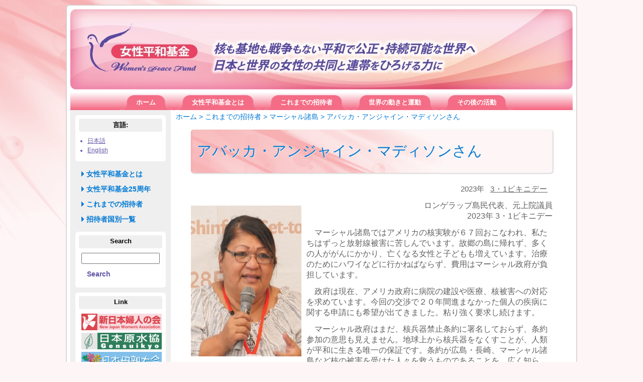

--- FILE ---
content_type: text/html; charset=UTF-8
request_url: http://www.wpf.gr.jp/invite/3620
body_size: 17703
content:
<!DOCTYPE html PUBLIC "-//W3C//DTD XHTML 1.0 Transitional//EN" "http://www.w3.org/TR/xhtml1/DTD/xhtml1-transitional.dtd">
<html xmlns="http://www.w3.org/1999/xhtml" lang="ja">
<head profile="http://gmpg.org/xfn/11">
<meta http-equiv="Content-Type" content="text/html; charset=UTF-8" />
<meta name="viewport" content="width = 1020" />
<title>
アバッカ・アンジャイン・マディソンさん | 女性平和基金の会</title>
<meta name="keywords" content="女性平和基金の会,女性平和基金,美と平和へのかけ橋,Women's Peace Fund,WPF,wpf" />
<meta name="description" content="美と平和へのかけ橋 女性平和基金の会のウェブサイトです。核も基地も戦争もない平和で公正・持続可能な世界へ、日本と世界の女性の共同と連帯をひろげる力に" />
<link rel="stylesheet" href="http://www.wpf.gr.jp/wpf/wp-content/themes/JyoseiHeiwaKikin3/style.css" type="text/css" media="screen" />
<link rel="stylesheet" href="http://www.wpf.gr.jp/wpf/wp-content/themes/JyoseiHeiwaKikin3/style.print.css" type="text/css" media="print" />
<!--[if IE 6]><link rel="stylesheet" href="http://www.wpf.gr.jp/wpf/wp-content/themes/JyoseiHeiwaKikin3/style.ie6.css" type="text/css" media="screen" /><![endif]-->
<!--[if IE 7]><link rel="stylesheet" href="http://www.wpf.gr.jp/wpf/wp-content/themes/JyoseiHeiwaKikin3/style.ie7.css" type="text/css" media="screen" /><![endif]-->
<link rel="pingback" href="http://www.wpf.gr.jp/wpf/xmlrpc.php" />
<link rel='dns-prefetch' href='//s.w.org' />
<link rel="alternate" type="application/rss+xml" title="Women&#039;s Peace Fund &raquo; フィード" href="http://www.wpf.gr.jp/feed" />
<link rel="alternate" type="application/rss+xml" title="Women&#039;s Peace Fund &raquo; コメントフィード" href="http://www.wpf.gr.jp/comments/feed" />
<link rel="alternate" type="application/rss+xml" title="Women&#039;s Peace Fund &raquo; アバッカ・アンジャイン・マディソンさん のコメントのフィード" href="http://www.wpf.gr.jp/invite/3620/feed" />
<script type='text/javascript' src='http://www.wpf.gr.jp/wpf/wp-includes/js/jquery/jquery.js?ver=1.12.4'></script>
<script type='text/javascript' src='http://www.wpf.gr.jp/wpf/wp-includes/js/jquery/jquery-migrate.min.js?ver=1.4.1'></script>
<script type='text/javascript' src='http://www.wpf.gr.jp/wpf/wp-content/plugins/scroll-to-top/js/stt.js?ver=1.0'></script>
<link rel='https://api.w.org/' href='http://www.wpf.gr.jp/wp-json/' />
<link rel='prev' title='パク・ハヨンさん' href='http://www.wpf.gr.jp/invite/3628' />
<link rel='next' title='マーガレット・エンゲルさん' href='http://www.wpf.gr.jp/invite/3713' />
<link rel="canonical" href="http://www.wpf.gr.jp/invite/3620" />
<link rel='shortlink' href='http://www.wpf.gr.jp/?p=3620' />
<link rel="alternate" type="application/json+oembed" href="http://www.wpf.gr.jp/wp-json/oembed/1.0/embed?url=http%3A%2F%2Fwww.wpf.gr.jp%2Finvite%2F3620" />
<link rel="alternate" type="text/xml+oembed" href="http://www.wpf.gr.jp/wp-json/oembed/1.0/embed?url=http%3A%2F%2Fwww.wpf.gr.jp%2Finvite%2F3620&#038;format=xml" />
	
		<!-- by Scrollto Top -->
		
 		<script type="text/javascript">
 			//<![CDATA[
  			jQuery(document).ready(function(){
    			jQuery("body").append("<div id=\"scroll_to_top\"><a href=\"#top\">Scroll to Top</a></div>");
    			jQuery("#scroll_to_top a").css({	'display' : 'none', 'z-index' : '9', 'position' : 'fixed', 'top' : '100%', 'width' : '110px', 'margin-top' : '-30px', 'right' : '50%', 'margin-left' : '-50px', 'height' : '20px', 'padding' : '3px 5px', 'font-size' : '14px', 'text-align' : 'center', 'padding' : '3px', 'color' : '#FFFFFF', 'background-color' : '#222222', '-moz-border-radius' : '5px', '-khtml-border-radius' : '5px', '-webkit-border-radius' : '5px', 'opacity' : '.8', 'text-decoration' : 'none'});	
    			jQuery('#scroll_to_top a').click(function(){
					jQuery('html, body').animate({scrollTop:0}, 'slow');
				});

    		});
  			
			//]]>

  		</script>
		<!-- /by Scrollto Top and History Back -->	
		
		<style type="text/css">
.qtranxs_flag_ja {background-image: url(http://www.wpf.gr.jp/wpf/wp-content/plugins/qtranslate-x/flags/jp.png); background-repeat: no-repeat;}
.qtranxs_flag_en {background-image: url(http://www.wpf.gr.jp/wpf/wp-content/plugins/qtranslate-x/flags/gb.png); background-repeat: no-repeat;}
</style>
<link hreflang="ja" href="http://www.wpf.gr.jp/ja/invite/3620" rel="alternate" />
<link hreflang="en" href="http://www.wpf.gr.jp/en/invite/3620" rel="alternate" />
<link hreflang="x-default" href="http://www.wpf.gr.jp/invite/3620" rel="alternate" />
<meta name="generator" content="qTranslate-X 3.4.6.8" />
<link rel="shortcut icon" href="http://www.wpf.gr.jp/wpf/wp-content/themes/JyoseiHeiwaKikin3/favicon.ico" />
		<script type="text/javascript" src="http://www.wpf.gr.jp/wpf/wp-content/themes/JyoseiHeiwaKikin3/script.js"></script>
</head>
<body class="single single-post postid-3620 single-format-standard ja">
<div id="wpf-main">
<div class="wpf-sheet">
<div class="wpf-sheet-body">
  <div id="wpf-header">
    <div class="wpf-header-clip">    <p id="head">
      核も基地も戦争もない平和で公正・持続可能な世界へ、日本と世界の女性の共同と連帯をひろげる力に    </p>
  </div>
</div>
<div class="wpf-nav">
    <div class="wpf-nav-center">
      
<ul class="wpf-hmenu">
	<li><a title="ホーム" href="/"><span class="l">&nbsp;</span><span class="r">&nbsp;</span><span class="t">ホーム</span></a>
	</li>
	<li class="wpf-hmenu-li-separator"><span class="wpf-hmenu-separator">&nbsp;</span></li>
	<li><a title="女性平和基金とは" href="http://www.wpf.gr.jp/about-wpf"><span class="l">&nbsp;</span><span class="r">&nbsp;</span><span class="t">女性平和基金とは</span></a>
	</li>
	<li class="wpf-hmenu-li-separator"><span class="wpf-hmenu-separator">&nbsp;</span></li>
	<li><a title="これまでの招待者" href="http://www.wpf.gr.jp/invitees"><span class="l">&nbsp;</span><span class="r">&nbsp;</span><span class="t">これまでの招待者</span></a>
	</li>
	<li class="wpf-hmenu-li-separator"><span class="wpf-hmenu-separator">&nbsp;</span></li>
	<li><a title="世界の動きと運動" href="http://www.wpf.gr.jp/world-trends"><span class="l">&nbsp;</span><span class="r">&nbsp;</span><span class="t">世界の動きと運動</span></a>
	</li>
	<li class="wpf-hmenu-li-separator"><span class="wpf-hmenu-separator">&nbsp;</span></li>
	<li><a title="その後の活動" href="/invite/tag/action"><span class="l">&nbsp;</span><span class="r">&nbsp;</span><span class="t">その後の活動</span></a>
	</li>
</ul>
  </div>
</div><!-- END headerphp --><div class="wpf-content-layout">
        <div class="wpf-layout-cell wpf-sidebar1">
          <div class="wpf-block widget qtranxs_widget" id="qtranslate-4">
    <div class="wpf-block-body"><div class="wpf-blockheader">
    <h3 class="t">言語:</h3>
</div><div class="wpf-blockcontent">
    <div class="wpf-blockcontent-body">
<ul class="language-chooser language-chooser-text qtranxs_language_chooser" id="qtranslate-4-chooser">
<li class="lang-ja active"><a href="http://www.wpf.gr.jp/ja/invite/3620" hreflang="ja" title="日本語 (ja)" class="qtranxs_text qtranxs_text_ja"><span>日本語</span></a></li>
<li class="lang-en"><a href="http://www.wpf.gr.jp/en/invite/3620" hreflang="en" title="English (en)" class="qtranxs_text qtranxs_text_en"><span>English</span></a></li>
</ul><div class="qtranxs_widget_end"></div>
    </div>
</div>    </div>
</div><div class="wpf-vmenublock widget vmenu" id="vmenuwidget-3">
    <div class="wpf-vmenublock-body"><div class="wpf-vmenublockcontent">
    <div class="wpf-vmenublockcontent-body">
<ul class="wpf-vmenu">
	<li><a title="女性平和基金とは" href="http://www.wpf.gr.jp/about-wpf"><span class="l">&nbsp;</span><span class="r">&nbsp;</span><span class="t">女性平和基金とは</span></a>
	</li>
	<li class="wpf-vmenu-separator"><span class="wpf-vmenu-separator-span">&nbsp;</span></li>
	<li><a title="女性平和基金25周年" href="http://www.wpf.gr.jp/josei-fund25th"><span class="l">&nbsp;</span><span class="r">&nbsp;</span><span class="t">女性平和基金25周年</span></a>
	</li>
	<li class="wpf-vmenu-separator"><span class="wpf-vmenu-separator-span">&nbsp;</span></li>
	<li><a title="これまでの招待者" href="http://www.wpf.gr.jp/invitees"><span class="l">&nbsp;</span><span class="r">&nbsp;</span><span class="t">これまでの招待者</span></a>
	</li>
	<li class="wpf-vmenu-separator"><span class="wpf-vmenu-separator-span">&nbsp;</span></li>
	<li><a title="招待者国別一覧" href="http://www.wpf.gr.jp/worldlist"><span class="l">&nbsp;</span><span class="r">&nbsp;</span><span class="t">招待者国別一覧</span></a>
	</li>
</ul>
    </div>
</div>    </div>
</div><div class="wpf-block widget widget_search" id="search-3">
    <div class="wpf-block-body"><div class="wpf-blockheader">
    <h3 class="t">Search</h3>
</div><div class="wpf-blockcontent">
    <div class="wpf-blockcontent-body"> <form method="get" name="searchform" action="http://www.wpf.gr.jp/">
    <div class="search">
        <input name="s" type="text" value="" style="width: 95%;" />
        <span class="wpf-button-wrapper">
            <input class="wpf-button" type="submit" name="search" value="Search" />
        </span>
    </div>
</form>
    </div>
</div>    </div>
</div><div class="wpf-block widget widget_execphp" id="execphp-4">
    <div class="wpf-block-body"><div class="wpf-blockheader">
    <h3 class="t">Link</h3>
</div><div class="wpf-blockcontent">
    <div class="wpf-blockcontent-body">			<div class="execphpwidget"><a href="http://www.shinfujin.gr.jp/" target="_blank"><img style="margin: 0 0 5px;" width="160" src="/wpf/wp-content/uploads/2011/09/shinfujin-ja.jpg" alt="新日本婦人の会" title="新日本婦人の会" border="0" /></a>
<a href="http://www.antiatom.org/" target="_blank"><img style="margin: 0 0 5px;" width="160" src="/wpf/wp-content/uploads/2011/09/gensuikyou.jpg" alt="日本原水協" title="日本原水協" border="0" /></a>
<a href="http://hahaoyataikai.jp/" target="_blank"><img style="margin: 0 0 5px;" width="160" src="/wpf/wp-content/uploads/2011/09/hahaoyataikai.jpg" alt="日本母親大会" title="日本母親大会" border="0" /></a>
<a href="http://j-peace.org/" target="_blank"><img style="margin: 0 0 5px;" width="160" src="/wpf/wp-content/uploads/2011/09/heiwaiinkai.jpg" alt="日本平和委員会" title="日本平和委員会" border="0" /></a></div>
		    </div>
</div>    </div>
</div>        </div>
        <div class="wpf-layout-cell wpf-content">
<div class="myBreadcrumbs"><!-- Breadcrumb NavXT 5.5.1 -->
<a title="Women&#039;s Peace Fund" href="http://www.wpf.gr.jp">ホーム</a> &gt; <a title="これまでの招待者" href="http://www.wpf.gr.jp/invite/category/invitees">これまでの招待者</a> &gt; <a title="マーシャル諸島" href="http://www.wpf.gr.jp/invite/category/invitees/marshall-islands">マーシャル諸島</a> &gt; <span property="itemListElement" typeof="ListItem"><span property="name">アバッカ・アンジャイン・マディソンさん</span><meta property="position" content="4"></span></div>

<div id="post-3620" class="post-3620 post type-post status-publish format-standard hentry category-marshall-islands tag-75">
	<div class="wpf-articlecontent">
		<h1 class="entry-title">アバッカ・アンジャイン・マディソンさん</h1>
			<div class="pls_note">
	2023年&nbsp;&nbsp;
			<span class="tag-links">
		<span class="entry-utility-prep entry-utility-prep-tag-links"></span> <a href="http://www.wpf.gr.jp/invite/tag/3%e3%83%bb1%e3%83%93%e3%82%ad%e3%83%8b%e3%83%87%e3%83%bc" rel="tag">3・1ビキニデー</a>		</span>
				</div>
				<p style="text-align: right;"><img class="alignleft size-full wp-image-3583" src="http://www.wpf.gr.jp/wpf/wp-content/uploads/2023/03/2023Bikini_Abacca.jpg" alt="Abacca Anjain-Maddison" width="220" height="300" /></p>
<p style="text-align: right;">ロンゲラップ島民代表、元上院議員<br />
2023年 3・1ビキニデー</p>
<p>マーシャル諸島ではアメリカの核実験が６７回おこなわれ、私たちはずっと放射線被害に苦しんでいます。故郷の島に帰れず、多くの人ががんにかかり、亡くなる女性と子どもも増えています。治療のためにハワイなどに行かねばならず、費用はマーシャル政府が負担しています。</p>
<p>政府は現在、アメリカ政府に病院の建設や医療、核被害への対応を求めています。今回の交渉で２０年間進まなかった個人の疾病に関する申請にも希望が出てきました。粘り強く要求し続けます。</p>
<p>マーシャル政府はまだ、核兵器禁止条約に署名しておらず、条約参加の意思も見えません。地球上から核兵器をなくすことが、人類が平和に生きる唯一の保証です。条約が広島・長崎、マーシャル諸島など核の被害を受けた人々を救うものであることを、広く知らせ、政府に条約参加を求めています。</p>
<p>&nbsp;</p>
<p>&nbsp;</p>
<p><span style="border-radius: 2px; text-indent: 20px; width: auto; padding: 0px 4px 0px 0px; text-align: center; font: bold 11px/20px 'Helvetica Neue',Helvetica,sans-serif; color: #ffffff; background: #bd081c no-repeat scroll 3px 50% / 14px 14px; position: absolute; opacity: 1; z-index: 8675309; display: none; cursor: pointer;">保存</span></p>
<p><span style="border-radius: 2px; text-indent: 20px; width: auto; padding: 0px 4px 0px 0px; text-align: center; font: bold 11px/20px 'Helvetica Neue',Helvetica,sans-serif; color: #ffffff; background: #bd081c no-repeat scroll 3px 50% / 14px 14px; position: absolute; opacity: 1; z-index: 8675309; display: none; cursor: pointer;">保存</span></p>
<p><span style="border-radius: 2px; text-indent: 20px; width: auto; padding: 0px 4px 0px 0px; text-align: center; font: bold 11px/20px 'Helvetica Neue',Helvetica,sans-serif; color: #ffffff; background: #bd081c no-repeat scroll 3px 50% / 14px 14px; position: absolute; opacity: 0.85; z-index: 8675309; display: none; cursor: pointer; top: 84px; left: 20px;">保存</span></p>
<p><span style="border-radius: 2px; text-indent: 20px; width: auto; padding: 0px 4px 0px 0px; text-align: center; font: bold 11px/20px 'Helvetica Neue',Helvetica,sans-serif; color: #ffffff; background: #bd081c no-repeat scroll 3px 50% / 14px 14px; position: absolute; opacity: 0.85; z-index: 8675309; display: none; cursor: pointer; top: 84px; left: 20px;">保存</span></p>

			<div id="footer-note" class="fix">
				<ul>
				<li class="post-category">
	<span class="tag-links">
	<span class="entry-utility-prep entry-utility-prep-tag-links"></span> <a href="http://www.wpf.gr.jp/invite/tag/3%e3%83%bb1%e3%83%93%e3%82%ad%e3%83%8b%e3%83%87%e3%83%bc" rel="tag">3・1ビキニデー</a>	</span>
</li>
				<li><a href="http://www.wpf.gr.jp/invite/category/invitees/marshall-islands" rel="category tag">マーシャル諸島</a></li>
				</ul>
			</div><!-- END footer-note -->
	</div><!-- END wpf-articlecontent -->
</div><!-- END post-ID -->

	<div class="wpf-post">
	    <div class="wpf-post-body">
	            <div class="wpf-post-inner wpf-article">
	            	                <div class="wpf-postcontent">
	                    <!-- wpf-postcontent=page -->
	                    	<div class="navigation">
		<div class="navleft">&laquo; <a href="http://www.wpf.gr.jp/invite/3628" title="パク・ハヨンさん" rel="prev">パク・ハヨンさん</a></div>
		<div class="navright"><a href="http://www.wpf.gr.jp/invite/3713" title="マーガレット・エンゲルさん" rel="next">マーガレット・エンゲルさん</a> &raquo;</div>
	 </div>	                    <!-- /page -->
	                </div>
	                	            </div>
	    </div>
	</div>
	
	
			<div class="wpf-sidebar-layout">
					<div class="wpf-layout-cell wpf-layout-cell-size1">
						
			<div class="wpf-widget widget widget_execphp" id="execphp-6"><div class="wpf-widget-content">			<div class="execphpwidget"><img style="margin-left: 16px;" class="alignnone size-full wp-image-132" title="footer" src="/wpf/wp-content/uploads/2011/09/footer.png" alt="" width="770" height="28" /></div>
		</div></div>				
			</div>
				
</div>
	 
        </div><!-- END single wpf-content -->
</div><!-- END single wpf-content-layout -->
    <div class="wpf-footer">
                <div class="wpf-footer-body">
                


                            <div class="wpf-footer-text">
                                <hr />

<div style="width: 500px; margin-left: auto; margin-right: auto; text-align: left;">当ウェブサイトに収録されている文章、写真、イラストなどの著作権は、女性平和基金にあります。</div>                            </div>
                </div><!-- END wpf-footer-body -->
            </div><!-- END wpf-footer -->
        </div><!-- END wpf-sheet-body -->
    </div><!-- END wpf-sheet -->
</div><!-- END wpf-main -->
    <div id="wp-footer">
	        <script type='text/javascript' src='http://www.wpf.gr.jp/wpf/wp-includes/js/comment-reply.min.js?ver=4.6.29'></script>
<script type='text/javascript' src='http://www.wpf.gr.jp/wpf/wp-includes/js/wp-embed.min.js?ver=4.6.29'></script>
	        <!-- 43 queries. 0.242 seconds. -->
    </div><!-- END wp-footer -->
</body>
</html>



--- FILE ---
content_type: text/css
request_url: http://www.wpf.gr.jp/wpf/wp-content/themes/JyoseiHeiwaKikin3/style.css
body_size: 42978
content:
/*
Theme Name: JyoseiHeiwaKikin3
Theme URI: 
Description: 
Version: 1.0
Author: 
Author URI: 
Tags: fixed width, left sidebar, two columns, valid XHTML, widgets
*/

/* begin Page ====================================== */
/* Created by Artisteer v3.0.0.41778 */

/* FONT指定 ====================================== */

/* 2016size36pxとる */
body {
font-family: 'Avenir','Helvetica Neue','Helvetica','Arial','Hiragino Sans','ヒラギノ角ゴシック',YuGothic,'Yu Gothic','メイリオ', Meiryo,'ＭＳ Ｐゴシック','MS PGothic'  
}
a:link { color: #6158A7; text-decoration: none; }
a:visited { color: #6158A7; }
a:hover { color: #6158A7; }

h1, h2, h3, h4, h5, h6 {
  font-style: normal;
  font-weight: bold;
  text-align: left;
  text-decoration: none;
  text-transform: none;
}

h2, h3, h4, h5, h6, p, a, ul, ol, li {
    margin: 0;
    padding: 0;
}

h1 { margin: 10px 0 0 10px; padding: 0; }
h1, h2 { clear: both; }

/* 2016h5とh6のシャドウとる、シャドウの色を777からeeeに */
h1, h2, h3, h4 { text-shadow: 1px 1px 1px #eee; }

/* wpf-articlecontent---記事（発言）ページとする */
/* wpf-postcontent---固定ページとする */
.wpf-articlecontent p, .wpf-postcontent p { margin: 12px 0; text-indent: 1em; }
.wpf-articlecontent ul, .wpf-articlecontent ol { margin-left: 50px; }
.wpf-articlecontent a:link {
  text-decoration: underline;
  letter-spacing: 1px;
  color: #616161;
}
.wpf-postcontent a:link {
  text-decoration: none;
  letter-spacing: 1px;
  color: #616161;
}
.wpf-articlecontent a:visited, .wpf-postcontent a:visited { color: #616161; }
.wpf-articlecontent a:hover, .wpf-postcontent a:hover { text-decoration: underline; color: #959595; }


#wpf-main, table {
    font-style: normal;
    font-weight: normal;
    font-size: 16px;
    text-align: justify;
}

/* 指定ページのFONT変更 ====================================== */
.post-314 h2 { display: none; }
.post-314 p { display: none; }

#intro .new-entry-thumb h3 { text-shadow: 0px 0px 0px #777; }
.new-entry-thumb {  clear: both; padding: 15px 10px 10px 10px; }
.new-entry-thumb h3 {  font-size: 1em; float: left; }
.new-entry-thumb h3 a { color: #111; }
/* トップページの招待者タイトル */
#intro h4 { clear: both; color: #0079D4; }

/* intro：TOPTEXT */
.top-text {
    color: #000;
    font-weight: bold;
    margin-left: auto;
    margin-right: auto;
    margin-top: 10px;
    padding: 5px 0px 15px 0px;
    width: 600px;
}
/* ↓clearfix↓ */
.top-text:after {
  content: ".";   
  display: block;
  height: 0;
  clear: both;
  visibility: hidden;
}
.top-text { display: block; }
/* ↑clearfix↑ */

/* 記事（発言）ページwpf-articlecontent内の見出し ====================================== */
.wpf-articlecontent h1 {
	color: #0079D4;
	margin: 22px 0;
	font-weight: normal;
	font-size: 1.8em;
}
/* ArticlePage（発言者名前タイトル）のH1、image/page_gl.pngはピンクの背景 */
.wpf-articlecontent h1 {
  border-left:3px solid #F6AEB0;
  padding: 0.8em 0.3em;
  background-color: #FEF6F6;
  background-image: url("images/page_gl.png");
  background-repeat: no-repeat;
  -moz-border-radius: 5px;
  -webkit-border-radius: 5px;
  -moz-box-shadow: 1px 1px 3px #c0c0c0;
  -webkit-box-shadow: 1px 1px 3px #c0c0c0;
}
/* 発言ページのh2見出し今のところ使ってない */
.wpf-articlecontent h2 {
color: #0079D4;
margin: 19px 0;
font-weight: normal;
font-size: 31px;
}
/* 発言ページのh3発言者のタイトル */
.wpf-articlecontent h3 {
color: #0079D4;
margin: 16px 2px;
font-weight: normal;
font-size: 1.8em;
border-left: 12px solid #F6AEB0;
padding: 0.2em 0.3em;
}

.wpf-articlecontent h4 {
   color: #0079D4;
margin: 22px 0;
   font-weight: normal;
   font-size: 1.6em;
}

/* 2016size23px→1.2em、margin: 27px 0→27px 0  10px 0 */
.wpf-articlecontent h5 {
   color: #0079D4;
   margin: 27px 0  10px 0;
   font-weight: normal;
   font-size: 1.2em;
}
/* 2016size21px→1em、margin: 32px 0→32px 0  10px 0 */
.wpf-articlecontent h6 {
	color: #0079D4;
	margin: 32px 0 10px 0;
	font-weight: normal;
	font-size: 1em;
}

/* ---記事（発言）ページ下のカテゴリー、前、次のページへ--- */
#footer-note { clear: both;text-align: right;background: #f2f2f2; border: 1px solid #ccc; display: block; padding:5px 15px 5px 15px; overflow: hidden; border-radius: 4px;-moz-border-radius: 4px;-webkit-border-radius: 4px; margin-left: 0px;margin-right: 5px;margin-bottom: 10px;}
#footer-note ul li { list-style-type: none;font-size: 0.9em; }
#footer-note ul li .tag-links { margin-left: 0;}



/* トップページ（固定ページID=26）の見出しH2 ====================================== */
#toph {
	clear: both;
	margin-top: 15px;
	margin-left: 0px;
	overflow:hidden;
	padding: 5px 5px 5px 5px;
	background: #D3D1E3 url("page_gl.png") no-repeat;
	width: 100%;
}

#toph h2.wpf-postheader {
  color: #6158A7;
  font-size: 1.1em;
  letter-spacing: normal;
}

/* 固定ページwpf-postcontent内の見出し ====================================== */
/* PostMetadataHeader */
/* background-color: #CFCCE4から変更、php直下のpage_gl.pngは模様 */

.wpf-postmetadataheader {
	clear: both;
	margin: 20px 18px 0px 25px;
	overflow:hidden;
	padding: 1px;
	background: #CECCDE url("page_gl.png") no-repeat;
}
/* 固定ページのh1---パープル模様 */
.wpf-postmetadataheader h1 {
  color: #6158A7;
  margin: 6px 0px 6px 5px;
  font-size: 1.1em;
  letter-spacing: normal;
}
.wpf-postcontent h2 {
color: #0079D4;
margin: 19px 0 19px 10px;
font-size: 2em;
}
.wpf-postcontent h3 {
color: #0079D4;
margin: 16px 2px;
font-weight: normal;
font-size: 1.8em;
border-left: 12px solid #F6AEB0;
padding: 0.2em 0.3em;
}

/* 2016size26px→1.6em */
.wpf-postcontent h4 {
   color: #0079D4;
margin: 22px 0;
   font-weight: normal;
   font-size: 1.6em;
}

/* 2016size23px→1.2em、margin: 27px 0→27px 0  10px 0 */
.wpf-postcontent h5 {
   color: #0079D4;
   margin: 27px 0  10px 0;
   font-weight: normal;
   font-size: 1.2em;
}
/* 2016size21px→1em、margin: 32px 0→32px 0  10px 0 */
.wpf-postcontent h6 {
	color: #0079D4;
	margin: 32px 0 10px 0;
	font-weight: normal;
	font-size: 1em;
}

/* archiveカテゴリーページ============= */
h1.cat {
	color: #0079D4;
	margin: 22px 0 10px 20px;
	padding: 0px;
}
h1.tag, h1.year {
	color: #f46c85;
	margin: 22px 0 10px 20px;
	font-weight: normal;
	padding: 0px;
}

.exerpt .invitee h2.entry-title {
	color: #6158A7;
	margin: 6px 0px 0px 0px;
	font-size: 1.1em;
	padding-right: 30px;
}
.exerpt { clear: both; margin-left: 30px; margin-right: 20px; }
.exerpt .invitee { width: 65%; float: left; }
.exerpt .invitee p { padding-top: 5px; }

/* ArchivePageページナビゲーション================== */
.more_entries { width: 96%; clear: both; margin: 20px 15px 0px 30px; }
/* -----ClearFix----- */
.more_entries:after {
content: ".";
display: block;
clear: both;
height: 0;
visibility: hidden;
}
.more_entries { display: inline-table; }
/* -----end ClearFix----- */

.more_entries .fr { float: right; width: 130px; }
.more_entries .fl { float: left; width: 200px; }


/* いらなければ削除
begin PostIcons, PostHeaderIcons 
.wpf-postheadericons,
.wpf-postheadericons a,
.wpf-postheadericons a:link,
.wpf-postheadericons a:visited,
.wpf-postheadericons a:hover {
  color: #959595;
}

.wpf-postheadericons { padding: 1px; }

.wpf-postheadericons a, .wpf-postheadericons a:link {
  text-decoration: underline;
  letter-spacing: 1px;
  color: #A60C29;
}

.wpf-postheadericons a:visited, .wpf-postheadericons a.visited { color: #A60C29; }

.wpf-postheadericons a:hover, .wpf-postheadericons a.hover {
  font-style: italic;
  font-weight: normal;
  font-size: 10px;
  text-decoration: none;
  color: #DA1035;
}

end PostIcons, PostHeaderIcons */


/* blockcontent---ウィジェットやメニューなどレイアウトを構成するブロック============= */
.wpf-blockcontent h1 {
	margin: 19px 0;
	font-weight: normal;
	font-size: 34px; 
}
.wpf-blockcontent h2 {
margin: 19px 0;
   font-weight: normal;
   font-size: 31px; 
}
.wpf-blockcontent h3 {
margin: 10px 0;
font-weight: normal;
font-size: 1.8em;
}

.wpf-blockcontent h4 {
margin: 22px 0;
   font-weight: normal;
   font-size: 1.6em;
}
.wpf-blockcontent h5 {
   margin: 27px 0  10px 0;
   font-weight: normal;
   font-size: 1.2em;
}
.wpf-blockcontent h6 {
	margin: 32px 0 10px 0;
   font-weight: normal;
   font-size: 1em;
}

/* リスト、線とかCOMMON ====================================== */


/* ---画像ボックス--- */
.imgbox-r img, .imgbox-l img, .imgbox-c img { margin: 0px 1px; }
.imgbox-r { float: right; margin: 5px 12px 8px 19px; }

.imgbox-l {
float: left;
text-align: left;
margin: 5px 19px 8px 9px;
}

.imgbox-c {
	clear: both;
	text-align: center;
	margin: 5px 0px 5px 0px;
	padding: 5px 0px 5px 0px;
	font-size: 1em;
}

ul, ol { margin-left: 1em; }
html { height:100%; }

hr {
   border-width: 1px 0px 0px 0px;
   border-style: solid;
   border-color: #dcdcdc;
   height: 1px;
}

/*
.cleared { display:block; clear: both; float: none;
  margin: 0;
  padding: 0;
  border: none;
  font-size: 0;
  height:0;
  overflow:hidden;
}
*/
.reset-box { overflow:hidden; display:table; }

form { padding: 0 !important; margin: 0 !important; }

table.position { position: relative; width: 100%; table-layout: fixed; }


/* ページレイアウト幅、背景など ====================================== */
body {
  padding: 0;
  margin: 0;
  color: #616161;
  height: 100%;
  min-height: 100%;
  background: #FEF6F6 url('images/page_gl.png') 0px 0px no-repeat;
  min-width: 1020px;
}

#wpf-main {
  position: relative;
  z-index: 0;
  width: 100%;
  left: 0;
  top: 0;
  cursor:default;
  overflow:visible;
}

/* トップページイントロ部分width */
#intro {
    margin: 15px auto 5px auto;
    text-align: left;
    width: 90%;
}
/* ↓clearfix↓ */
#intro:after {
content: "";
  display: block;
  height: 0;
  clear: both;
}

/* トップ招待者リスト */
#inviteeslist {
    margin: 5px auto 0 auto;
    text-align: left;
    width: 90%;
}

/* articlecontentのwidthは90%、marginもtext-alignももってきた */
#wpf-main .wpf-articlecontent {
	width: 90%;
	margin: 0 auto;
	text-align: left;
}
/* postcontentのwidth表が広く */
#wpf-main .wpf-postcontent {
	width: 98%;
	margin: 0 auto;
	text-align: left;
}

/* 女性平和基金とはページ：IDで分けてる */
#post-48 .wpf-postcontent {  }

/* 136母親大会ページ、165原水禁大会ページ、279その他のイベント */
/* これまでの発言者ページ（固定ページ内）はこのIDがparentとして引き継がれている */
.parent-pageid-136 .wpf-postcontent,
.parent-pageid-165 .wpf-postcontent,
.parent-pageid-279 .wpf-postcontent {  }

/* 固定ページのTABLE、招待者表など */
.wpf-postcontent table th, .wpf-postcontent table td { padding: 3px 5px 3px 5px; border: 1px solid #3D3D3D; vertical-align: middle; }
.wpf-postcontent table .name { font-weight: bold; }
.wpf-postcontent table .country, .wpf-postcontent table .event { font-size: 0.85em; }

/* begin Box, Sheet　Sheetって白の枠 */
.wpf-sheet {
  position: relative;
  margin: 10px auto 10px auto;
  width: 1014px;
  background-color: #fff;
  border: 1px solid #CCCCCC;
  box-shadow: 0px 0px 3px #DECCCC;
  border-radius: 6px;-moz-border-radius: 6px;-webkit-border-radius: 6px;
}
/* なぜ下がマイナスだった。よくわからんがやめるmargin: 10px auto -5px auto; */

.wpf-sheet-body {
  position: relative;
  padding: 7px;
}

#wpf-page-background-top-texture, #wpf-page-background-middle-texture { min-width: 1020px; }

/* end Box, Sheet */

/* begin Header ====================================== */
#wpf-header {
clear: both;
  margin: 0 auto;
  padding: 0px;
  text-align: left;
}

#wpf-header { height: 160px; }

#wpf-header .wpf-header-clip {
  width: 1000px;
  background: url('images/header.jpg') 0px 0px no-repeat;
  height: 160px;
}

#wpf-header .wpf-header-clip-en {
  background: url('images/header_en.jpg') 0px 0px no-repeat;
  height: 160px;
}
#wpf-header .wpf-header-clip p#head, #wpf-header .wpf-header-clip-en p#head {
display: none;
font-size:1em; font-weight: normal;
margin: 13px 38px 0px 0px; padding: 0px; }


/* end Header */


/* begin Menu ========================================= */
/* menu structure */

.wpf-hmenu a, .wpf-hmenu a:link, .wpf-hmenu a:visited, .wpf-hmenu a:hover { outline: none; }
.wpf-hmenu, .wpf-hmenu ul {
  margin: 0;
  padding: 0;
  border: 0;
  list-style-type: none;
  display: block;
}

.wpf-hmenu li {
  margin: 0;
  padding: 0;
  border: 0;
  display: block;
  float: left;
  position: relative;
  z-index: 5;
  background: none;
}

.wpf-hmenu li:hover {
  z-index: 10000;
  white-space: normal;
}

.wpf-hmenu li li { float: none; }

.wpf-hmenu ul {
  visibility: hidden;
  position: absolute;
  z-index: 10;
  left: 0;
  top: 0;
  background: none;
  min-height: 0;
  background-image: url('images/spacer.gif');
  padding: 10px 30px 30px 30px;
  margin: -10px 0 0 -30px;
}

.wpf-hmenu li:hover>ul {
  visibility: visible;
  top: 100%;
}

.wpf-hmenu li li:hover>ul {
  top: 0;
  left: 100%;
}

.wpf-hmenu:after, .wpf-hmenu ul:after {
  content: ".";
  height: 0;
  display: block;
  visibility: hidden;
  overflow: hidden;
  clear: both;
}
.wpf-hmenu {
  min-height: 0;
  position: relative;
  padding: 6px 3px 0 3px;
  margin-left: 95px;
}

.wpf-hmenu ul {
  padding: 30px 30px 30px 10px;
  margin: -30px 0 0 -10px;
}

.firefox2 ul.wpf-hmenu { float: none; }

/* menu structure */

.wpf-nav {
  width: 1000px;
  margin: 5px auto 0px auto;
  min-height: 36px;
  z-index: 100;
  background-image: url('images/nav.png');
}

.wpf-nav .wpf-nav-center { text-align: center; }

/* end Menu */

/* begin MenuItem */
.wpf-hmenu a {
  position: relative;
  display: block;
  overflow: hidden;
  height: 30px;
  cursor: pointer;
  font-family: メイリオ,Arial, Helvetica, Sans-Serif;
  font-weight: bold;
  font-size: 13px;
  text-align: left;
  text-decoration: none;
}

.wpf-hmenu ul li {
    margin:0;
    clear: both;
}

.wpf-hmenu a .r, .wpf-hmenu a .l {
  position: absolute;
  display: block;
  top: 0;
  z-index: -1;
  height: 100px;
  background-image: url('images/menuitem.png');
}

.wpf-hmenu a .l {
  left: 0;
  right: 31px;
}
.wpf-hmenu a .r {
  width: 462px;
  right: 0;
  clip: rect(auto, auto, auto, 431px);
}

.wpf-hmenu a .t, .wpf-hmenu ul a, .wpf-hmenu a:link, .wpf-hmenu a:visited, .wpf-hmenu a:hover {
  font-family: メイリオ,Arial, Helvetica, Sans-Serif;
  font-weight: bold;
  font-size: 13px;
  text-align: left;
  text-decoration: none;
}

.wpf-hmenu a .t {
  color: #FFFFFF;
  padding: 0 2px;
  margin: 0 31px;
  line-height: 30px;
  text-align: center;
}

.wpf-hmenu a:hover .l, .wpf-hmenu a:hover .r { top: -35px; }
.wpf-hmenu li:hover>a .l, .wpf-hmenu li:hover>a .r { top: -35px; }
.wpf-hmenu li:hover a .l, .wpf-hmenu li:hover a .r { top: -35px; }
.wpf-hmenu a:hover .t { color: #6158A7; }
.wpf-hmenu li:hover a .t { color: #6158A7; }
.wpf-hmenu li:hover>a .t { color: #6158A7; }
.wpf-hmenu a.active .l, .wpf-hmenu a.active .r { top: -70px; }

.wpf-hmenu a.active .t { color: #6158A7; }
/* end MenuItem */

/* begin MenuSeparator */
.wpf-hmenu .wpf-hmenu-li-separator {
  display: block;
  width: 6px;
  height:30px;
}
/* end MenuSeparator */

/* begin MenuSubItem */
.wpf-hmenu ul a {
  display: block;
  white-space: nowrap;
  height: 20px;
  width: 180px;
  overflow: hidden;
  background-image: url('images/subitem.png');
  background-position: left top;
  background-repeat: repeat-x;
  border-width: 1px;
  border-style: solid;
  border-color: #FEF2D2;
  text-align: left;
  text-indent: 12px;
  text-decoration: none;
  line-height: 20px;
  color: #6158A7;
  font-size: 10px;
  margin:0;
  padding:0;
}

.wpf-nav ul.wpf-hmenu ul span, .wpf-nav ul.wpf-hmenu ul span span {
  display: inline;
  float: none;
  margin: inherit;
  padding: inherit;
  background-image: none;
  text-align: inherit;
  text-decoration: inherit;
}

.wpf-hmenu ul a:link, .wpf-hmenu ul a:visited, .wpf-hmenu ul a:hover, .wpf-hmenu ul a:active, .wpf-nav ul.wpf-hmenu ul span, .wpf-nav ul.wpf-hmenu ul span span {
  text-align: left;
  text-indent: 12px;
  text-decoration: none;
  line-height: 20px;
  color: #6158A7;
  font-size: 10px;
  margin:0;
  padding:0;
}

.wpf-hmenu ul li a:hover {
  color: #6158A7;
  border-color: #FFE380;
  background-position: 0 -20px;
}
.wpf-hmenu ul li:hover>a {
  color: #6158A7;
  border-color: #FFE380;
  background-position: 0 -20px;
}

.wpf-nav .wpf-hmenu ul li a:hover span, .wpf-nav .wpf-hmenu ul li a:hover span span { color: #6158A7; }
.wpf-nav .wpf-hmenu ul li:hover>a span, .wpf-nav .wpf-hmenu ul li:hover>a span span { color: #6158A7; }

/* end MenuSubItem */

/* begin Layout ========================================= */
.wpf-content-layout {
  display: table;
  position:relative;
  margin: 0 auto;
  table-layout: fixed;
  border-collapse: collapse;
  background-color: Transparent;
  border: none !important;
  padding:0 !important;
  width:100%;
  margin-top:0;
  margin-bottom:0;
}
.wpf-layout-cell {
  background-color: Transparent;
  vertical-align: top;
  text-align: left;
  border: none;
  margin:0;
  padding:0;
}

.wpf-layout-cell{ display: table-cell; }
.wpf-content-layout .wpf-content-layout { margin:0; }

/* end Layout */


/* begin Box, Block, VMenuBlock */
.wpf-vmenublock {
  position: relative;
  min-width: 1px;
  min-height: 1px;
  margin: 10px;
}

.wpf-vmenublock-body {
  position: relative;
  padding: 0;
}

/* end Box, Block, VMenuBlock */

/* begin BlockHeader, VMenuBlockHeader */
.wpf-vmenublockheader {
  margin-bottom: 7px;
  position: relative;
  height: 25px;
}

.wpf-vmenublockheader h3.t {
  position: relative;
  height: 25px;
  color: #000000;
  font-family: メイリオ,Arial, Helvetica, Sans-Serif;
  font-size: 13px;
  text-align: center;
  margin:0;
  padding: 0 10px 0 10px;
  white-space: nowrap;
  line-height: 25px;
}

.wpf-vmenublockheader h3.t a,
.wpf-vmenublockheader h3.t a:link,
.wpf-vmenublockheader h3.t a:visited, 
.wpf-vmenublockheader h3.t a:hover {
  color: #000000;
  font-family: メイリオ,Arial, Helvetica, Sans-Serif;
  font-size: 13px;
  text-align: center;
}

.wpf-vmenublockheader .l, .wpf-vmenublockheader .r {
  position: absolute;
  height: 25px;
  background-image: url('images/vmenublockheader.png');
}

.wpf-vmenublockheader .l { left: 0; right: 2px; }
.wpf-vmenublockheader .r { width: 1000px; right: 0; clip: rect(auto, auto, auto, 998px); }

/* end BlockHeader, VMenuBlockHeader */

/* begin Box, Box, VMenuBlockContent */
.wpf-vmenublockcontent {
  position: relative;
  margin: 0 auto;
  min-width: 5px;
  min-height: 5px;
}

.wpf-vmenublockcontent-body {
  position: relative;
  padding: 0;
}

/* end Box, Box, VMenuBlockContent */

/* begin VMenu */
ul.wpf-vmenu, ul.wpf-vmenu li {
  list-style: none;
  margin: 0;
  padding: 0;
  width: auto;
  line-height: 0;
}

ul.wpf-vmenu {
  margin-top: 0; 
  margin-bottom: 0;
}

ul.wpf-vmenu ul {
  display: none;
  padding: 0;
  margin:0 0 0 0;
}

ul.wpf-vmenu ul.active { display: block; }
/* end VMenu */

/* begin VMenuItem */
ul.wpf-vmenu a {
  position: relative;
  display: block;
  overflow: hidden;
  height: 30px;
  cursor: pointer;
  text-decoration: none;
}
/* ソースごといらないんじゃないの
ul.wpf-vmenu li.wpf-vmenu-separator {
  display: block;
  padding: 2px 0 2px 0;
  margin: 0;
  font-size: 1px;
}

ul.wpf-vmenu .wpf-vmenu-separator-span {
  display: block;
  padding: 0;
  font-size: 1px;
  height: 0;
  line-height: 0;
  border: none;
}
 */
 
ul.wpf-vmenu a .r, ul.wpf-vmenu a .l
{
  position: absolute;
  display: block;
  top: 0;
  height: 100px;
  background-image: url('images/vmenuitem.png');
}

ul.wpf-vmenu a .l {
  left: 0;
  right: 17px;
}

ul.wpf-vmenu a .r {
  width: 1006px;
  right: 0;
  clip: rect(auto, auto, auto, 989px);
}

ul.wpf-vmenu a .t, ul.wpf-vmenu ul a {
  font-family: メイリオ,Arial, Helvetica, Sans-Serif;
  font-style: normal;
  font-weight: bold;
  font-size: 14px;
}

ul.wpf-vmenu a .t {
  display: block;
  position:relative;
  top:0;
  line-height: 30px;
  color: #0079D4;
  padding: 0 12px 0 22px;
  margin-left:0;
  margin-right:0;
}

ul.wpf-vmenu a.active .l, ul.wpf-vmenu a.active .r { top: -70px; }
ul.wpf-vmenu a.active .t { color: #0079D4; }
ul.wpf-vmenu a:hover .l, ul.wpf-vmenu a:hover .r { top: -35px; }
ul.wpf-vmenu a:hover .t { color: #0079D4; }

/* end VMenuItem */

/* begin VMenuSubItem */
ul.wpf-vmenu ul li {
  margin: 0;
  padding: 0;
}

ul.wpf-vmenu ul a {
  display: block;
  white-space: nowrap;
  height: 20px;
  overflow: visible;
  background-image: url('images/vsubitem.gif');
  background-position: 24px 0;
  background-repeat: repeat-x;
  padding: 0 0 0 24px;
  line-height: 20px;
  color: #0079D4;
  font-family: Tahoma, Arial, Helvetica, Sans-Serif;
  font-weight: normal;
  font-size: 12px;
  margin-left: 0;
}

ul.wpf-vmenu ul ul li { padding:0; }

ul.wpf-vmenu ul span, ul.wpf-vmenu ul span span {
  display: inline;
  float: none;
  margin: inherit;
  padding: inherit;
  background-image: none;
  text-align: inherit;
  text-decoration: inherit;
}

ul.wpf-vmenu ul a:link, ul.wpf-vmenu ul a:visited, ul.wpf-vmenu ul a:hover, ul.wpf-vmenu ul a:active, ul.wpf-vmenu ul span, ul.wpf-vmenu ul span span {
  line-height: 20px;
  color: #0079D4;
  font-family: Tahoma, Arial, Helvetica, Sans-Serif;
  font-weight: normal;
  font-size: 12px;
  margin-left: 0;
}

ul.wpf-vmenu ul ul { margin:0 0 0 0; }

/* これいらなくね
ul.wpf-vmenu ul li.wpf-vsubmenu-separator {
  display: block;
  margin: 0;
  font-size: 1px;
  padding: 0 0 0 0;
 }

ul.wpf-vmenu ul .wpf-vsubmenu-separator-span {
  display: block;
  padding: 0;
  font-size: 1px;
  height: 0;
  line-height: 0;
  margin: 0;
  border: none;
}

 */
　
ul.wpf-vmenu ul li.wpf-vmenu-separator-first {
    margin-bottom:2px;
    padding-bottom:0;
}

ul.wpf-vmenu ul li li a {
  background-position: 48px 0;
  padding: 0 0 0 48px;
}

ul.wpf-vmenu ul li li li a {
  background-position: 72px 0;
  padding: 0 0 0 72px;
}

ul.wpf-vmenu ul li li li li a {
  background-position: 96px 0;
  padding: 0 0 0 96px;
}

ul.wpf-vmenu ul li li li li li a {
  background-position: 120px 0;
  padding: 0 0 0 120px;
}

ul.wpf-vmenu ul li a.active {
  color: #0079D4;
  background-position: 24px -50px;
}

ul.wpf-vmenu ul li li a.active { background-position: 48px -50px; }
ul.wpf-vmenu ul li li li a.active { background-position: 72px -50px; }
ul.wpf-vmenu ul li li li li a.active { background-position: 96px -50px; }
ul.wpf-vmenu ul li li li li li a.active { background-position: 120px -50px; }

ul.wpf-vmenu ul li a:hover, ul.wpf-vmenu ul li a:hover.active {
  color: #0079D4;
  background-position: 24px -25px;
}

ul.wpf-vmenu ul li li a:hover, ul.wpf-vmenu ul li li a:hover.active { background-position: 48px -25px; }
ul.wpf-vmenu ul li li li a:hover, ul.wpf-vmenu ul li li li a:hover.active { background-position: 72px -25px; }
ul.wpf-vmenu ul li li li li a:hover, ul.wpf-vmenu ul li li li li a:hover.active { background-position: 96px -25px; }
ul.wpf-vmenu ul li li li li li a:hover, ul.wpf-vmenu ul li li li li li a:hover.active { background-position: 120px -25px; }
/* end VMenuSubItem */

/* begin Box, Block========================丸枠を画像にしてる */
.wpf-block {
  position: relative;
  min-width: 13px;
  min-height: 13px;
  margin: 0px 10px 0px 10px;
}

.wpf-block-body {
  position: relative;
  padding: 7px;
  margin-top: 10px;
  background-color: #fff;
  border-radius: 5px;-moz-border-radius: 5px;-webkit-border-radius: 5px;
}

div.wpf-block img {
/* WARNING do NOT collapse this to 'border' - inheritance! */
  border-color: #F46C85;
  border-style: solid;
  margin: 0;
}

/* end Box, Block */

/* begin BlockHeader====================ここも丸枠を画像にしてる */
.wpf-blockheader { margin-bottom: 4px; width: 166px; }

.wpf-blockheader h3.t {
  height: 22px;
  color: #000000;
  background-color: #efefef;
  font-family: メイリオ,Arial, Helvetica, Sans-Serif;
  font-size: 13px;
  text-align: center;
  margin: 0;
  padding: 4px 10px 0px 10px;
  white-space: nowrap;
  border-radius: 4px;-moz-border-radius: 4px;-webkit-border-radius: 4px;
}
/* end BlockHeader */


/* begin Box, BlockContent wpf-blockcontent---ウィジェットやメニューなどレイアウトを構成するブロック */
.wpf-blockcontent {
  position: relative;
  margin: 0 auto;
  min-width: 1px;
  min-height: 1px;
}

.wpf-blockcontent-body {
  position: relative;
  padding: 5px;
  color: #6158A7;
  font-size: 12px;
}

.wpf-blockcontent-body p { margin: 6px 0; }

.wpf-blockcontent-body a, .wpf-blockcontent-body a:link { color: #6158A7; text-decoration: underline; }

.wpf-blockcontent-body a:visited, .wpf-blockcontent-body a.visited, .wpf-blockcontent-body a:hover, .wpf-blockcontent-body a.hover {
color: #6158A7;
  text-decoration: underline; }

.wpf-blockcontent-body ul li {
  line-height: 165%;
  color: #6158A7; }
/* 招待者リスト（One-columページ）言語選択ウィジェットfloatleft */
.wpf-onecolumn-layout .wpf-block-body { margin-top: 0px; margin-left: 20px; }
.wpf-onecolumn-layout ul li { float: left; margin-right: 2em; }

/* end Box, BlockContent */

/* begin Button ====================================== */
.wpf-button-wrapper a.wpf-button,
.wpf-button-wrapper a.wpf-button:link,
.wpf-button-wrapper input.wpf-button,
.wpf-button-wrapper button.wpf-button {
  text-decoration: none;
  font-family: Tahoma, Arial, Helvetica, Sans-Serif;
  font-style: normal;
  font-weight: bold;
  font-size: 14px;
  position:relative;
  top:0;
  display: inline-block;
  vertical-align: middle;
  white-space: nowrap;
  text-align: center;
  color: #6158A7 !important;
  width: auto;
  outline: none;
  border: none;
  background: none;
  line-height: 30px;
  height: 30px;
  margin: 0 !important;
  padding: 0 11px !important;
  overflow: visible;
  cursor: pointer;
}

.wpf-button img, .wpf-button-wrapper img {
  margin: 0;
  vertical-align: middle; }

.wpf-button-wrapper {
  vertical-align: middle;
  display: inline-block;
  position: relative;
  height: 30px;
  overflow: hidden;
  white-space: nowrap;
  width: auto;
  margin: 5px 0 0 0;
  padding: 0;
  z-index: 0;
}

.firefox2 .wpf-button-wrapper {
  display: block;
  float: left;
}

input, select, textarea {
  vertical-align: middle;
  font-family: Tahoma, Arial, Helvetica, Sans-Serif;
  font-style: normal;
  font-weight: bold;
  font-size: 14px;
}

.wpf-block select { width:96%; }

.wpf-button-wrapper.hover .wpf-button, .wpf-button-wrapper.hover a.wpf-button:link, .wpf-button:hover {
  color: #77091D !important;
  text-decoration: none !important;
}

.wpf-button-wrapper.active .wpf-button, .wpf-button-wrapper.active a.wpf-button:link { color: #8E0B23 !important; }

.wpf-button-wrapper .wpf-button-l, .wpf-button-wrapper .wpf-button-r {
  display: block;
  position: absolute;
  height: 100px;
  margin: 0;
  padding: 0;
  background-image: url('images/button.png');
}

.wpf-button-wrapper .wpf-button-l {
  left: 0;
  right: 10px;
}

.wpf-button-wrapper .wpf-button-r {
  width: 409px;
  right: 0;
  clip: rect(auto, auto, auto, 399px);
}

.wpf-button-wrapper.hover .wpf-button-l, .wpf-button-wrapper.hover .wpf-button-r { top: -35px; }
.wpf-button-wrapper.active .wpf-button-l, .wpf-button-wrapper.active .wpf-button-r { top: -70px; }

.wpf-button-wrapper input { float: none !important; }
/* end Button */

/* begin Box, Post ====================================== */
.wpf-post {
  position: relative;
  min-width: 1px;
  min-height: 1px;
  margin: 0;
}

.wpf-post-body { position: relative; padding: 10px; }

a img { border: 0; }

/* 発言者（投稿）ページimg、table設定 ====== */
.wpf-article img, img.wpf-article, .wpf-block img, .wpf-footer img {
  border: solid 0 #F46C85;
  margin: 7px;
}

.wpf-metadata-icons img {
  border: none;
  vertical-align: middle;
  margin: 2px;
}

.wpf-article table, table.wpf-article {
  border-collapse: collapse;
  margin: 1px;
}

.wpf-article th, .wpf-article td {
  padding: 2px;
  border: solid 1px #616161;
  vertical-align: top;
  text-align: left;
}

.wpf-article th {
  text-align: center;
  vertical-align: middle;
  padding: 7px;
}
/* ↑発言者（投稿）ページimg、table設定 ====== */

pre {
  overflow: auto;
  padding: 0.1em;
}

/* end Box, Post */



/* begin PostBullets */
.wpf-post ol, .wpf-post ul {
  margin: 1em 0 1em 2em;
  padding: 0;
}

.wpf-post li {
  font-size: 16px;
  text-align: left;
  color: #616161; 
  margin: 0 0 0 12px;
  padding: 0 0 0 16px;
}

.wpf-post li ol, .wpf-post li ul {
  margin: 0.5em 0 0.5em 2em;
  padding: 0;
}

.wpf-post ol>li {
  background: none;
  padding-left: 0;
  /* overrides overflow for "ul li" and sets the default value */
  overflow: visible;
}

.wpf-post ul>li {
  background-image: url('images/postbullets.png');
  background-repeat: no-repeat;
  padding-left: 16px;
  /* makes "ul li" not to align behind the image if they are in the same line */
  overflow-x: visible;
  overflow-y: hidden;
}

/* end PostBullets */


/* begin PostQuote---発言ページのコメント */
.wpf-postcontent blockquote,
.wpf-postcontent blockquote a,
.wpf-postcontent blockquote a:link,
.wpf-postcontent blockquote a:visited,
.wpf-postcontent blockquote a:hover,
.wpf-articlecontent blockquote,
.wpf-articlecontent blockquote a,
.wpf-articlecontent blockquote a:link,
.wpf-articlecontent blockquote a:visited,
.wpf-articlecontent blockquote a:hover {
  color: #616161;
  font-style: italic;
  font-weight: normal;
  text-align: left;
}

.wpf-postcontent blockquote p, .wpf-articlecontent blockquote p { margin: 17px 0 17px 17px; }
.wpf-postcontent blockquote, .wpf-articlecontent blockquote {
  font-weight: bold;
  clear: both;
  padding: 8px 25px 8px 15px;
  background-color: #EFEFEF;
  background-image: url('images/postquote.png');
  background-position: left top;
  background-repeat: no-repeat;
  overflow: auto;
  -moz-border-radius: 5px;
  -webkit-border-radius: 5px;
  -moz-box-shadow: 1px 1px 3px #c0c0c0;
  -webkit-box-shadow: 1px 1px 3px #c0c0c0;
}

/* end PostQuote */

/* begin Footer ====================================== */
.wpf-footer {
  position: relative;
  margin-top:0;
  margin-bottom:0;
  width: 100%;
}

.wpf-footer-b {
  position: absolute;
  left:3px;
  right:3px;
  bottom:0;
  height:3px;
  background-image: url('images/footer_b.png');
}

.wpf-footer-r, .wpf-footer-l {
  position: absolute;
  height:3px;
  background-image: url('images/footer_s.png');
  bottom: 0;
}

.wpf-footer-l { left: 0; width:3px; }
.wpf-footer-r { right: 0; width:6px; clip: rect(auto, auto, auto, 3px); }

.wpf-footer-t {
  position: absolute;
  top: 0;
  left: 0;
  right: 0;
  bottom: 3px;
  background-color: #FFFFFF;
}

.wpf-footer-body {
    position:relative;
    padding: 5px;
}

.wpf-footer-text p {
  padding:0;
  margin:0;
  text-align: center;
}

.wpf-footer-text,
.wpf-footer-text a,
.wpf-footer-text a:link,
.wpf-footer-text a:visited,
.wpf-footer-text a:hover,
.wpf-footer-text td, 
.wpf-footer-text th,
.wpf-footer-text caption {
    color: #959595;
    font-family: メイリオ,Arial, Helvetica, Sans-Serif;
    font-style: italic;
    font-size: 10px;
}

.wpf-footer-text {
  padding-left: 10px;
  padding-right: 10px;
  text-align: center;
}

.wpf-footer-text a,
.wpf-footer-text a:link {
  color: #A60C29;
  font-family: Tahoma, Arial, Helvetica, Sans-Serif;
  text-decoration: underline;
}

.wpf-footer-text a:visited { color: #A60C29; }

.wpf-footer-text a:hover {
  color: #F0385A;
  text-decoration: none;
}

div.wpf-footer img {
/* WARNING do NOT collapse this to 'border' - inheritance! */
  border-color: #F46C85;
  border-style: solid;
  margin: 0;
}/* end Footer */

/* begin LayoutCell, sidebar1 ====================================== */

.wpf-content-layout .wpf-sidebar1 {
  background-color: #EFEFEF;
  width: 200px;
}

/* end LayoutCell, sidebar1 */

textarea#comment { width:99%; }

ul#comments-list div.avatar { float:right; }

ul#comments-list, ul#comments-list li {
  background: none;
  padding:0;
}

ul#comments-list li li { margin-left: 20px; }

div.avatar {
  position:relative;
  margin: 0 5px;
  border: 1px solid #aaa;
  padding: 1px;
  background: #fff;
  float:left;
}

div.avatar img, div.avatar img.wp-post-image {
    margin:0 !important;
    padding:0;
    border:none;
}

span.page-navi-outer, span.page-navi-inner  {
    position:relative;
    display:block;
    float:left;
    margin:0;
    padding:0;
}

span.page-navi-outer {
  margin: 1px;
  border: 1px solid #aaa;
}

span.page-navi-inner  {
  padding: 1px;
  min-width:14px;
  line-height:18px;
  text-align:center;
  border: 2px solid #fff;
  font-weight:bold;
}

a span.page-navi-inner, span.page-navi-caption span.page-navi-inner {
    border-width:1px;
    font-weight:normal;
}

a span.page-navi-outer, span.page-navi-caption { margin:2px 1px; }

ul#comments-list li cite { font-size: 1.2em; }

#commentform textarea { width: 100%; }

img.wp-smiley {
  border: none;
  margin: 1px;
  vertical-align:middle;
  padding: 0;
}

/* ArticlePageページナビゲーション================== */
.navigation { display: block; }
/* -----ClearFix2015年辺りからのコンパクトclearfix。----- */
.navigation:after {
content: "";
display: block;
clear: both;
}
/* -----end ClearFix----- */

/* 2016修正 */
.navigation .navleft { float: left; text-align: left; }
.navigation .navright { float: right; text-align: right; }


/* Recommended by http://codex.wordpress.org/CSS */
/* Begin ====================================== */
.aligncenter, div.aligncenter, .wpf-article .aligncenter img, .aligncenter img.wpf-article, .aligncenter img, img.aligncenter { 
display: block;
margin-left: auto;
margin-right: auto;
}

p.aligncenter , p.center{ text-align: center; }

/* wordpressが使っている。基本みたいだがそうするとトップ画像のalignleftでテキストが重なってしまうよ */
.alignleft{ float: left; }
.alignright{ float: right; }

/* 2016修正margin: 1em→10px */
.alignright img, img.alignright {
  margin: 10px;
  margin-right: 0;
}
.alignleft img, img.alignleft {
  margin: 10px;
  margin-left: 0;
}

/* 写真キャプション================= */
.wp-caption {
  border: 1px solid #ddd;
  background-color: #f3f3f3;
  padding-top: 4px;
  margin: 10px 15px 10px 0px;
}
.wp-caption img {
  margin: 0;
  padding: 5px;
  border: 0 none;
}
.wp-caption p.wp-caption-text {
  font-size: 11px;
  line-height: 17px;
  padding: 0 4px 5px;
  margin: 0;
  text-indent: 0em;
}


.gallery {
	margin: 0 auto 18px;
    clear:both;
    overflow:hidden;
  letter-spacing: normal;
}
.gallery .gallery-item {
	float: left;
	margin-top: 0;
	text-align: center;
	width: 33%;
}
.gallery img { border: 10px solid #f1f1f1; }
.gallery .gallery-caption {
	color: #888;
	font-size: 12px;
	margin: 0 0 12px;
}
.gallery dl { margin: 0; }
.gallery br+br { display: none; }
/* End */

.hidden { display: none; }

/* Calendar */
#wp-calendar {
  empty-cells: show;
  margin: 10px auto 0;
  width: 155px;
}
#wp-calendar #next a {
  padding-right: 10px;
  text-align: right;
}
#wp-calendar #prev a {
  padding-left: 10px;
  text-align: left;
}
#wp-calendar a { display: block; }

#wp-calendar caption {
  text-align: center;
  width: 100%;
}
#wp-calendar td {
  padding: 3px 0;
  text-align: center;
}
.wpf-content {
  position: relative;
  z-index: 1;   
}

#todays-events {
  position: relative;
  z-index: 11;
}

#upcoming-events {
  position: relative;
  z-index: 10;
}

img.wp-post-image { margin:0 5px 5px 0 !important; }

ul#comments-list li{
    list-style-image: none;
    background:none;
    list-style-type:none;
}

div.wpf-footer div.wpf-content-layout {
    margin:0 auto;
    width:100%;
}

div.wpf-layout-cell-size1 { width:100%; }

div.wpf-layout-cell-size2 { width:50%; }
div.wpf-layout-cell-size3 { width:33%; }

div.wpf-layout-cell-size4{ width:25%; }

.wpf-widget-title { padding:0 0 0 24px; margin-bottom:0; }

div.wpf-center-wrapper {
  position: relative;
  float: right;
  right: 50%;
}

div.wpf-center-inner {
  position: relative;
  float: left;
  left: 50%;
}

.firefox2 div.wpf-center-inner { float: none; }

div.breadcrumbs h4, 
div.breadcrumbs p, 
li.pingback p, 
#respond p,
h3#reply-title, 
h4#comments, 
h4.box-title { margin:0; }

#respond .comment-notes { margin-bottom: 1em; }

.form-allowed-tags { line-height: 1em; }

#comments-list #respond { margin-left: 20px !important; }

#cancel-comment-reply-link {
	font-size: 12px;
	font-weight: normal;
	line-height: 18px;
}

#respond .required {
	color: #ff4b33;
	font-weight: bold;
}

#respond label { font-size: 12px; }
#respond input { margin: 0 0 9px; width: 98%; }
#respond textarea { width: 98%; }
#respond .form-allowed-tags { font-size: 12px; line-height: 18px; }
#respond .form-allowed-tags code { font-size: 11px; }
#respond .form-submit { margin: 12px 0; }
#respond .form-submit input { font-size: 14px; width: auto; }


.wpf-footer .wpf-widget-title {
    font-size:1.2em;
    padding: 0;
}

.wpf-footer .wpf-widget,
.wpf-footer .wpf-widget a,
.wpf-footer .wpf-widget a:link,
.wpf-footer .wpf-widget a:visited,
.wpf-footer .wpf-widget a:hover {
    color: #959595;
font-family: メイリオ,Arial, Helvetica, Sans-Serif;
    font-style: italic;
    font-size: 10px;
    text-align: left;
}

.wpf-footer .wpf-widget a,
.wpf-footer .wpf-widget a:link {
  color: #A60C29;
font-family: Tahoma, Arial, Helvetica, Sans-Serif;
  text-decoration: underline;
}

.wpf-footer .wpf-widget a:visited { color: #A60C29; }



DIV[id^="GMPmap"] IMG { margin: 0; }

.qtrans_language_chooser a { color: #959595 !important; }
.qtrans_language_chooser .active a { color: #0079D4 !important; }

.box-guest {
  float: left;
  border:1px solid #D0E0E2;
  width:450px;
  height:160px;
  margin:10px;
  padding:5px;
  background-color:#D8E9EC;
  background-image: url("page_gl.png");
  background-repeat: no-repeat;
  -moz-border-radius: 5px;
  -webkit-border-radius: 5px;
  -moz-box-shadow: 1px 1px 3px #c0c0c0;
  -webkit-box-shadow: 1px 1px 3px #c0c0c0;
}

/* パンくずNAVI ==================================== */
.myBreadcrumbs {
    font-size: 0.9em;
    color: #0079D4;
    margin: 4px 0px -6px 10px;
    position: relative;
    text-decoration: none;
}
.myBreadcrumbs a {
    color: #0079D4;
    text-decoration: none;
}
.search-results .myBreadcrumbs { display: none; }

/* 検索結果（search.php） ==================================== */
h1.search {
	color: #f46c85;
	margin: 22px 0 10px 20px;
	font-weight: normal;
	padding: 0px;
}
body.search .footer-note { margin-left: 0px; margin-right: 15px; margin-bottom: 15px }
body.search .footer-note ul li { list-style-type: none; font-size: 0.9em; }


/* 追加カスタム ==================================== */
/* bubbleってなんだ */
div.bubble {
  float: left;
  width: 260px;
  margin: 0 0 0 5px;
  border-left: 10px solid #db7093;
  border-bottom: 10px solid transparent;
  -border-bottom-color: white;
}

div.bubble p.body {
  float: left;
  padding: 10px 20px;
  margin: 0 0 0 -30px;
  border: 3px solid #db7093;
  border-radius: 10px;
  -moz-border-radius: 10px;
  -webkit-border-radius: 10px;

  background: #ffc0cb;
  background-image: url("page_gl.png");
  background-repeat: no-repeat;

  -position: relative;
  font-size: 8pt;
}

.nocomments { display: none; }

/* TAGLINKS */
.footer-note { text-align: right;
font-size: 0.95em; clear: both; background: #f2f2f2; border: 1px solid #ccc; display: block; padding: 5px 15px 5px 15px; overflow: hidden; border-radius: 4px; -moz-border-radius: 4px;-webkit-border-radius: 4px; margin-left: 20px; margin-right: 5px; margin-bottom: 10px; }
#footer-note ul { margin: 5px 5px 5px 5px; }
#footer-note ul li { list-style-type: none; font-size: 0.9em; }
#footer-note ul li a { text-decoration: underline; }
#footer-note ul li .tag-links { margin-left: 0;}
#footer-note ul li.post-category { padding-left: 22px; margin: 0px 0 0px 20px;}

/* 発言（投稿）ページの右説明 */
.pls_note { text-align: right; font-size: 0.95em; margin-right: 10px; }
.pls_note a, .entry_content .pls_note a { color: #900; background-color: transparent !important; text-decoration: none; border-bottom: none !important; }
.pls_note a:hover, .entry_content .pls_note a:hover,
.pls_note a:focus, .entry_content .pls_note a:focus,
.pls_note a:visited, .entry_content .pls_note a:visited,
.pls_note a:active, .entry_content .pls_note a:active { border-bottom: none; text-decoration: underline; }

.pls_note ul { margin: 0px 0 0px 50px; padding: 0; }
.pls_note ul li { list-style: none; line-height: 1em; margin: 0 9px 0 20px; font-size: 14px; font-weight: 600; color: #555;}
.pls_note ul li.post-category { padding-left: 22px; margin: 8px 0 0px 20px; }

/* トップ招待者リスト */
#inviteeslist .pls_note ul li a {color: #555; text-shadow: 0 1px 0 #eee; font-weight: 500; font-size: 12px;}
#inviteeslist .pls_note ul li.comments a {position: relative;top: 7px;font-size: 18px;color: #1e1e1e;text-shadow: 0 1px 0 #fff;font-weight: 500;}




--- FILE ---
content_type: text/css
request_url: http://www.wpf.gr.jp/wpf/wp-content/themes/JyoseiHeiwaKikin3/style.print.css
body_size: 34461
content:
/*
Theme Name: JyoseiHeiwaKikin3
Theme URI: 
Description: 
Version: 1.0
Author: 
Author URI: 
Tags: fixed width, left sidebar, two columns, valid XHTML, widgets
*/

/* begin Page */
/* 2018年直し */

body {
font-family: 'Avenir','Helvetica Neue','Helvetica','Arial','Hiragino Sans','ヒラギノ角ゴシック',YuGothic,'Yu Gothic','メイリオ', Meiryo,'ＭＳ Ｐゴシック','MS PGothic'  
}
#wpf-main, table {
    font-style: normal;
    font-weight: normal;
    font-size: 16px;
    text-align: justify;
}

#intro .new-entry-thumb h3 { text-shadow: 0px 0px 0px #777; }
.new-entry-thumb {  clear: both; padding: 15px 10px 10px 10px; }
.new-entry-thumb h3 {  font-size: 1.5em; }
.new-entry-thumb h3 a { color: #111; }


.top-text {
    color: #000;
    font-weight: bold;
    margin-left: auto;
    margin-right: auto;
    margin-top: 10px;
    padding: 5px 0px 15px 0px;
    width: 600px;
}

.wpf-header,
.wpf-nav,
.wpf-content-layout .wpf-sidebar1,
#wpf-page-background-glare,
#execphp-6 {
    display: none;
}

.wpf-postcontent p { margin: 12px 0; }

.wpf-postcontent a {
  text-decoration: underline;
  letter-spacing: 1px;
  color: #616161;
}

.wpf-postcontent a:link {
  text-decoration: underline;
  letter-spacing: 1px;
  color: #616161;
}

.wpf-postcontent a:visited, .wpf-postcontent a.visited { color: #616161; }
.wpf-postcontent  a:hover, .wpf-postcontent a.hover {
  text-decoration: none;
  color: #959595; }

.wpf-postcontent h1 {
	color: #0079D4;
	margin: 22px 0;
	font-weight: normal;
	font-size: 1.8em;
}

.wpf-blockcontent h1 {
margin: 19px 0;
   font-family: メイリオ,Arial, Helvetica, Sans-Serif;
   font-weight: normal;
   font-size: 34px; 
}

.wpf-postcontent h1 a, .wpf-postcontent h1 a:link, .wpf-postcontent h1 a:hover, .wpf-postcontent h1 a:visited, .wpf-blockcontent h1 a, .wpf-blockcontent h1 a:link, .wpf-blockcontent h1 a:hover, .wpf-blockcontent h1 a:visited {
   font-family: メイリオ,Arial, Helvetica, Sans-Serif;
   font-weight: normal;
   font-size: 34px; 
}

.wpf-postcontent h2
{
color: #0079D4;
margin: 19px 0 19px 10px;
font-size: 2em;
}

.wpf-blockcontent h2
{
margin: 19px 0;
   font-weight: normal;
   font-size: 31px; 
}

.wpf-postcontent h3 {
color: #0079D4;
margin: 16px 2px;
font-weight: normal;
font-size: 1.8em;
border-left: 12px solid #F6AEB0;
padding: 0.2em 0.3em;
}

.wpf-blockcontent h3 {
margin: 10px 0;
font-weight: normal;
font-size: 1.8em;
}

.wpf-postcontent h4 {
   color: #0079D4;
margin: 22px 0;
   font-weight: normal;
   font-size: 1.6em;
}

.wpf-blockcontent h4 {
margin: 22px 0;
   font-weight: normal;
   font-size: 1.6em;
}

.wpf-postcontent h5 {
   color: #0079D4;
   margin: 27px 0  10px 0;
   font-weight: normal;
   font-size: 1.2em;
}

.wpf-blockcontent h5 {
   margin: 27px 0  10px 0;
   font-weight: normal;
   font-size: 1.2em;
}

.wpf-postcontent h6 {
	color: #0079D4;
	margin: 32px 0 10px 0;
	font-weight: normal;
	font-size: 1em;
}

.wpf-blockcontent h6
{
	margin: 32px 0 10px 0;
	font-weight: normal;
	font-size: 1em;
}

ul, ol { margin-left: 1em; }
html { height:100%; }

#wpf-main {
  position: relative;
  z-index: 0;
  width: 100%;
  left: 0;
  top: 0;
  cursor:default;
  overflow:visible;
}

body
{
  padding: 0;
  margin: 0;
  color: #616161;
  height: 100%;
  min-height: 100%;
  background: #FEF6F6 url('images/page_gl.png') 0px 0px no-repeat;
  min-width: 1020px;
}

.reset-box {
  overflow:hidden;
  display:table; 
}

form { padding: 0 !important; margin: 0 !important; }
table.position {
  position: relative;
  width: 100%;
  table-layout: fixed;
}
/* end Page */

/* begin Box, Sheet */
.wpf-sheet
{
  position: relative;
  margin: 10px auto 10px auto;
  width: 1014px;
  background-color: #fff;
  border: 1px solid #CCCCCC;
  box-shadow: 0px 0px 3px #DECCCC;
  border-radius: 6px;-moz-border-radius: 6px;-webkit-border-radius: 6px;
}

.wpf-sheet-body {
  position: relative;
  padding: 7px;
}


#wpf-page-background-top-texture, #wpf-page-background-middle-texture { min-width: 1020px; }

/* end Box, Sheet */

/* begin Header */
div.wpf-header {
clear: both;
  margin: 0 auto;
  padding: 0px;
  text-align: left;
}
#wpf-header { height: 160px; }

#wpf-header .wpf-header-clip {
  width: 1000px;
  background: url('images/header.jpg') 0px 0px no-repeat;
  height: 160px;
}

#wpf-header .wpf-header-clip-en {
  background: url('images/header_en.jpg') 0px 0px no-repeat;
  height: 160px;
}
#wpf-header .wpf-header-clip p#head, #wpf-header .wpf-header-clip-en p#head {
display: none;
font-size:1em; font-weight: normal;
margin: 13px 38px 0px 0px; padding: 0px; }


/* end Header */


/* begin Menu */
/* menu structure */

.wpf-hmenu a, .wpf-hmenu a:link, .wpf-hmenu a:visited, .wpf-hmenu a:hover { outline: none; }
.wpf-hmenu, .wpf-hmenu ul {
  margin: 0;
  padding: 0;
  border: 0;
  list-style-type: none;
  display: block;
}

.wpf-hmenu li {
  margin: 0;
  padding: 0;
  border: 0;
  display: block;
  float: left;
  position: relative;
  z-index: 5;
  background: none;
}

.wpf-hmenu li:hover {
  z-index: 10000;
  white-space: normal;
}

.wpf-hmenu li li { float: none; }

.wpf-hmenu ul {
  visibility: hidden;
  position: absolute;
  z-index: 10;
  left: 0;
  top: 0;
  background: none;
  min-height: 0;
  background-image: url('images/spacer.gif');
  padding: 10px 30px 30px 30px;
  margin: -10px 0 0 -30px;
}

.wpf-hmenu li:hover>ul {
  visibility: visible;
  top: 100%;
}

.wpf-hmenu li li:hover>ul {
  top: 0;
  left: 100%;
}

.wpf-hmenu:after, .wpf-hmenu ul:after {
  content: ".";
  height: 0;
  display: block;
  visibility: hidden;
  overflow: hidden;
  clear: both;
}
.wpf-hmenu {
  min-height: 0;
  position: relative;
  padding: 6px 3px 0 3px;
  margin-left: 95px;
}

.wpf-hmenu ul {
  padding: 30px 30px 30px 10px;
  margin: -30px 0 0 -10px;
}

.firefox2 ul.wpf-hmenu { float: none; }


/* menu structure */

.wpf-nav
{
  width: 1000px;
  margin: 5px auto 0px auto;
  min-height: 36px;
  z-index: 100;
  background-image: url('images/nav.png');
}
.wpf-nav .wpf-nav-center { text-align: center; }

/* end Menu */

/* begin MenuItem */
.wpf-hmenu a
{
  position: relative;
  display: block;
  overflow: hidden;
  height: 30px;
  cursor: pointer;
  font-family: メイリオ,Arial, Helvetica, Sans-Serif;
  font-weight: bold;
  font-size: 13px;
  text-align: left;
  text-decoration: none;
}

.wpf-hmenu ul li {
    margin:0;
    clear: both;
}

.wpf-hmenu a .r, .wpf-hmenu a .l {
  position: absolute;
  display: block;
  top: 0;
  z-index: -1;
  height: 100px;
  background-image: url('images/menuitem.png');
}

.wpf-hmenu a .l {
  left: 0;
  right: 31px;
}

.wpf-hmenu a .r {
  width: 462px;
  right: 0;
  clip: rect(auto, auto, auto, 431px);
}

.wpf-hmenu a .t, .wpf-hmenu ul a, .wpf-hmenu a:link, .wpf-hmenu a:visited, .wpf-hmenu a:hover
{
  font-family: メイリオ,Arial, Helvetica, Sans-Serif;
  font-weight: bold;
  font-size: 13px;
  text-align: left;
  text-decoration: none;
}

.wpf-hmenu a .t
{
  color: #FFFFFF;
  padding: 0 2px;
  margin: 0 31px;
  line-height: 30px;
  text-align: center;
}

.wpf-hmenu a:hover .l, .wpf-hmenu a:hover .r
{
  top: -35px;
}

.wpf-hmenu a:hover .l, .wpf-hmenu a:hover .r { top: -35px; }
.wpf-hmenu li:hover>a .l, .wpf-hmenu li:hover>a .r { top: -35px; }
.wpf-hmenu li:hover a .l, .wpf-hmenu li:hover a .r { top: -35px; }
.wpf-hmenu a:hover .t { color: #6158A7; }
.wpf-hmenu li:hover a .t { color: #6158A7; }
.wpf-hmenu li:hover>a .t { color: #6158A7; }
.wpf-hmenu a.active .l, .wpf-hmenu a.active .r { top: -70px; }

.wpf-hmenu a.active .t { color: #6158A7; }

/* end MenuItem */

/* begin MenuSeparator */
.wpf-hmenu .wpf-hmenu-li-separator
{
  display: block;
  width: 6px;
  height:30px;
}
/* end MenuSeparator */

/* begin MenuSubItem */
.wpf-hmenu ul a
{
  display: block;
  white-space: nowrap;
  height: 20px;
  width: 180px;
  overflow: hidden;
  background-image: url('images/subitem.png');
  background-position: left top;
  background-repeat: repeat-x;
  border-width: 1px;
  border-style: solid;
  border-color: #FEF2D2;
  text-align: left;
  text-indent: 12px;
  text-decoration: none;
  line-height: 20px;
  color: #6158A7;
  font-size: 10px;
  margin:0;
  padding:0;
}

.wpf-nav ul.wpf-hmenu ul span, .wpf-nav ul.wpf-hmenu ul span span
{
  display: inline;
  float: none;
  margin: inherit;
  padding: inherit;
  background-image: none;
  text-align: inherit;
  text-decoration: inherit;
}

.wpf-hmenu ul a:link, .wpf-hmenu ul a:visited, .wpf-hmenu ul a:hover, .wpf-hmenu ul a:active, .wpf-nav ul.wpf-hmenu ul span, .wpf-nav ul.wpf-hmenu ul span span
{
  text-align: left;
  text-indent: 12px;
  text-decoration: none;
  line-height: 20px;
  color: #6158A7;
  font-size: 10px;
  margin:0;
  padding:0;
}

.wpf-hmenu ul li a:hover
{
  color: #6158A7;
  border-color: #FFE380;
  background-position: 0 -20px;
}

.wpf-hmenu ul li:hover>a
{
  color: #6158A7;
  border-color: #FFE380;
  background-position: 0 -20px;
}

.wpf-nav .wpf-hmenu ul li a:hover span, .wpf-nav .wpf-hmenu ul li a:hover span span { color: #6158A7; }
.wpf-nav .wpf-hmenu ul li:hover>a span, .wpf-nav .wpf-hmenu ul li:hover>a span span { color: #6158A7; }

/* end MenuSubItem */

/* begin Layout ========================================= */
.wpf-content-layout
{
  display: table;
  position:relative;
  margin: 0 auto;
  table-layout: fixed;
  border-collapse: collapse;
  background-color: Transparent;
  border: none !important;
  padding:0 !important;
  width:100%;
  margin-top:0;
  margin-bottom:0;
}
.wpf-layout-cell {
  background-color: Transparent;
  vertical-align: top;
  text-align: left;
  border: none;
  margin:0;
  padding:0;
}

.wpf-layout-cell{ display: table-cell; }
.wpf-content-layout .wpf-content-layout { margin:0; }

/* end Layout */

/* begin Box, Block, VMenuBlock */
.wpf-vmenublock
{
  position: relative;
  min-width: 1px;
  min-height: 1px;
  margin: 10px;
}

.wpf-vmenublock-body
{
  position: relative;
  padding: 0;
}

/* end Box, Block, VMenuBlock */

/* begin BlockHeader, VMenuBlockHeader */
.wpf-vmenublockheader
{
  margin-bottom: 7px;
  position: relative;
  height: 25px;
}

.wpf-vmenublockheader h3.t
{
  position: relative;
  height: 25px;
  color: #000000;
  font-family: メイリオ,Arial, Helvetica, Sans-Serif;
  font-size: 13px;
  text-align: center;
  margin:0;
  padding: 0 10px 0 10px;
  white-space: nowrap;
  line-height: 25px;
}

.wpf-vmenublockheader h3.t a,
.wpf-vmenublockheader h3.t a:link,
.wpf-vmenublockheader h3.t a:visited, 
.wpf-vmenublockheader h3.t a:hover
{
  color: #000000;
  font-family: メイリオ,Arial, Helvetica, Sans-Serif;
  font-size: 13px;
  text-align: center;
}

.wpf-vmenublockheader .l, .wpf-vmenublockheader .r
{
  position: absolute;
  height: 25px;
  background-image: url('images/vmenublockheader.png');
}

.wpf-vmenublockheader .l
{
  left: 0;
  right: 2px;
}

.wpf-vmenublockheader .r
{
  width: 1000px;
  right: 0;
  clip: rect(auto, auto, auto, 998px);
}

/* end BlockHeader, VMenuBlockHeader */

/* begin Box, Box, VMenuBlockContent */
.wpf-vmenublockcontent
{
  position: relative;
  margin: 0 auto;
  min-width: 5px;
  min-height: 5px;
}

.wpf-vmenublockcontent-body
{
  position: relative;
  padding: 0;
}

/* end Box, Box, VMenuBlockContent */

/* begin VMenu */
ul.wpf-vmenu, ul.wpf-vmenu li
{
  list-style: none;
  margin: 0;
  padding: 0;
  width: auto;
  line-height: 0;
}

ul.wpf-vmenu
{
  margin-top: 0; 
  margin-bottom: 0;
}

ul.wpf-vmenu ul
{
  display: none;
  padding: 0;
    margin:0 0 0 0;
}

ul.wpf-vmenu ul.active
{
  display: block;
}
/* end VMenu */

/* begin VMenuItem */
ul.wpf-vmenu a
{
  position: relative;
  display: block;
  overflow: hidden;
  height: 30px;
  cursor: pointer;
  text-decoration: none;
}

ul.wpf-vmenu li.wpf-vmenu-separator
{
  display: block;
  padding: 2px 0 2px 0;
  margin: 0;
  font-size: 1px;
}

ul.wpf-vmenu .wpf-vmenu-separator-span
{
  display: block;
  padding: 0;
  font-size: 1px;
  height: 0;
  line-height: 0;
  border: none;
}

ul.wpf-vmenu a .r, ul.wpf-vmenu a .l
{
  position: absolute;
  display: block;
  top: 0;
  height: 100px;
  background-image: url('images/vmenuitem.png');
}

ul.wpf-vmenu a .l
{
  left: 0;
  right: 17px;
}

ul.wpf-vmenu a .r
{
  width: 1006px;
  right: 0;
  clip: rect(auto, auto, auto, 989px);
}

ul.wpf-vmenu a .t, ul.wpf-vmenu ul a
{
  font-family: メイリオ,Arial, Helvetica, Sans-Serif;
  font-style: normal;
  font-weight: bold;
  font-size: 14px;
}

ul.wpf-vmenu a .t
{
  display: block;
  position:relative;
  top:0;
  line-height: 30px;
  color: #0079D4;
  padding: 0 12px 0 22px;
  margin-left:0;
  margin-right:0;
}

ul.wpf-vmenu a.active .l, ul.wpf-vmenu a.active .r
{
  top: -70px;
}

ul.wpf-vmenu a.active .t
{
  color: #0079D4;
}

ul.wpf-vmenu a:hover .l, ul.wpf-vmenu a:hover .r
{
  top: -35px;
}

ul.wpf-vmenu a:hover .t
{
  color: #0079D4;
}

/* end VMenuItem */

/* begin VMenuSubItem */
ul.wpf-vmenu ul li
{
  margin: 0;
  padding: 0;
}

ul.wpf-vmenu ul a
{
  display: block;
  white-space: nowrap;
  height: 20px;
  overflow: visible;
  background-image: url('images/vsubitem.gif');
  background-position: 24px 0;
  background-repeat: repeat-x;
  padding: 0 0 0 24px;
  line-height: 20px;
  color: #0079D4;
  font-family: Tahoma, Arial, Helvetica, Sans-Serif;
  font-weight: normal;
  font-size: 12px;
  margin-left: 0;
}

ul.wpf-vmenu ul ul li
{
  padding:0;
}

ul.wpf-vmenu ul span, ul.wpf-vmenu ul span span
{
  display: inline;
  float: none;
  margin: inherit;
  padding: inherit;
  background-image: none;
  text-align: inherit;
  text-decoration: inherit;
}

ul.wpf-vmenu ul a:link, ul.wpf-vmenu ul a:visited, ul.wpf-vmenu ul a:hover, ul.wpf-vmenu ul a:active, ul.wpf-vmenu ul span, ul.wpf-vmenu ul span span
{
  line-height: 20px;
  color: #0079D4;
  font-family: Tahoma, Arial, Helvetica, Sans-Serif;
  font-weight: normal;
  font-size: 12px;
  margin-left: 0;
}

ul.wpf-vmenu ul ul
{
  margin:0 0 0 0;
}

ul.wpf-vmenu ul li.wpf-vsubmenu-separator
{ 
  display: block;
  margin: 0;
  font-size: 1px;
  padding: 0 0 0 0;
 }

ul.wpf-vmenu ul .wpf-vsubmenu-separator-span
{
  display: block;
  padding: 0;
  font-size: 1px;
  height: 0;
  line-height: 0;
  margin: 0;
  border: none;
}

ul.wpf-vmenu ul li.wpf-vmenu-separator-first
{
    margin-bottom:2px;
    padding-bottom:0;
}

ul.wpf-vmenu ul li li a
{
  background-position: 48px 0;
  padding: 0 0 0 48px;
}

ul.wpf-vmenu ul li li li a
{
  background-position: 72px 0;
  padding: 0 0 0 72px;
}

ul.wpf-vmenu ul li li li li a
{
  background-position: 96px 0;
  padding: 0 0 0 96px;
}

ul.wpf-vmenu ul li li li li li a
{
  background-position: 120px 0;
  padding: 0 0 0 120px;
}

ul.wpf-vmenu ul li a.active
{
  color: #0079D4;
  background-position: 24px -50px;
}

ul.wpf-vmenu ul li li a.active
{
  background-position: 48px -50px;
}

ul.wpf-vmenu ul li li li a.active
{
  background-position: 72px -50px;
}

ul.wpf-vmenu ul li li li li a.active
{
  background-position: 96px -50px;
}

ul.wpf-vmenu ul li li li li li a.active
{
  background-position: 120px -50px;
}

ul.wpf-vmenu ul li a:hover, ul.wpf-vmenu ul li a:hover.active
{
  color: #0079D4;
  background-position: 24px -25px;
}

ul.wpf-vmenu ul li li a:hover, ul.wpf-vmenu ul li li a:hover.active
{
  background-position: 48px -25px;
}

ul.wpf-vmenu ul li li li a:hover, ul.wpf-vmenu ul li li li a:hover.active
{
  background-position: 72px -25px;
}

ul.wpf-vmenu ul li li li li a:hover, ul.wpf-vmenu ul li li li li a:hover.active
{
  background-position: 96px -25px;
}

ul.wpf-vmenu ul li li li li li a:hover, ul.wpf-vmenu ul li li li li li a:hover.active
{
  background-position: 120px -25px;
}
/* end VMenuSubItem */

/* begin Box, Block */
.wpf-block
{
  position: relative;
  min-width: 13px;
  min-height: 13px;
  margin: 10px;
}

.wpf-block-body
{
  position: relative;
  padding: 7px;
}

.wpf-block-tr, .wpf-block-tl, .wpf-block-br, .wpf-block-bl, .wpf-block-tc, .wpf-block-bc,.wpf-block-cr, .wpf-block-cl
{
  position: absolute;
}

.wpf-block-tr, .wpf-block-tl, .wpf-block-br, .wpf-block-bl
{
  width: 12px;
  height: 12px;
  background-image: url('images/block_s.png');
}

.wpf-block-tl
{
  top: 0;
  left: 0;
  clip: rect(auto, 6px, 6px, auto);
}

.wpf-block-tr
{
  top: 0;
  right: 0;
  clip: rect(auto, auto, 6px, 6px);
}

.wpf-block-bl
{
  bottom: 0;
  left: 0;
  clip: rect(6px, 6px, auto, auto);
}

.wpf-block-br
{
  bottom: 0;
  right: 0;
  clip: rect(6px, auto, auto, 6px);
}

.wpf-block-tc, .wpf-block-bc
{
  left: 6px;
  right: 6px;
  height: 12px;
  background-image: url('images/block_h.png');
}

.wpf-block-tc
{
  top: 0;
  clip: rect(auto, auto, 6px, auto);
}

.wpf-block-bc
{
  bottom: 0;
  clip: rect(6px, auto, auto, auto);
}

.wpf-block-cr, .wpf-block-cl
{
  top: 6px;
  bottom: 6px;
  width: 12px;
  background-image: url('images/block_v.png');
}

.wpf-block-cr
{
  right: 0;
  clip: rect(auto, auto, auto, 6px);
}

.wpf-block-cl
{
  left: 0;
  clip: rect(auto, 6px, auto, auto);
}

.wpf-block-cc
{
  position: absolute;
  top: 6px;
  left: 6px;
  right: 6px;
  bottom: 6px;
  background-color: #FFFFFF;
}

div.wpf-block img
{
/* WARNING do NOT collapse this to 'border' - inheritance! */
    border-color: #F46C85;
  border-style: solid;
  margin: 0;
}

/* end Box, Block */

/* begin BlockHeader */
.wpf-blockheader { margin-bottom: 4px; width: 166px; }

.wpf-blockheader h3.t
{
  height: 22px;
  color: #000000;
  background-color: #efefef;
  font-family: メイリオ,Arial, Helvetica, Sans-Serif;
  font-size: 13px;
  text-align: center;
  margin: 0;
  padding: 4px 10px 0px 10px;
  white-space: nowrap;
  border-radius: 4px;-moz-border-radius: 4px;-webkit-border-radius: 4px;
}



/* end BlockHeader */

/* begin Box, BlockContent */
.wpf-blockcontent
{
  position: relative;
  margin: 0 auto;
  min-width: 1px;
  min-height: 1px;
}

.wpf-blockcontent-body
{
  position: relative;
  padding: 5px;
  color: #6158A7;
  font-size: 12px;
}

.wpf-blockcontent-body p { margin: 6px 0; }
.wpf-blockcontent-body a, .wpf-blockcontent-body a:link {
  color: #6158A7;
  text-decoration: underline;
}

.wpf-blockcontent-body a:visited, .wpf-blockcontent-body a.visited {
  color: #6158A7;
  text-decoration: underline;
}

.wpf-blockcontent-body a:hover, .wpf-blockcontent-body a.hover {
  color: #6158A7;
  text-decoration: none;
}

.wpf-blockcontent-body ul li {
  font-size: 16px;
  line-height: 125%;    
  color: #6158A7;
}/* end Box, BlockContent */

/* begin Button */
.wpf-button-wrapper a.wpf-button,
.wpf-button-wrapper a.wpf-button:link,
.wpf-button-wrapper input.wpf-button,
.wpf-button-wrapper button.wpf-button
{
  text-decoration: none;
  font-family: Tahoma, Arial, Helvetica, Sans-Serif;
  font-style: normal;
  font-weight: bold;
  font-size: 14px;
  position:relative;
  top:0;
  display: inline-block;
  vertical-align: middle;
  white-space: nowrap;
  text-align: center;
  color: #6158A7 !important;
  width: auto;
  outline: none;
  border: none;
  background: none;
  line-height: 30px;
  height: 30px;
  margin: 0 !important;
  padding: 0 11px !important;
  overflow: visible;
  cursor: pointer;
}

.wpf-button img, .wpf-button-wrapper img
{
  margin: 0;
  vertical-align: middle;
}

.wpf-button-wrapper
{
  vertical-align: middle;
  display: inline-block;
  position: relative;
  height: 30px;
  overflow: hidden;
  white-space: nowrap;
  width: auto;
  margin: 0;
  padding: 0;
  z-index: 0;
}

.firefox2 .wpf-button-wrapper {
  display: block;
  float: left;
}

input, select, textarea {
  vertical-align: middle;
  font-style: normal;
  font-weight: bold;
  font-size: 14px;
}

.wpf-block select { width:96%; }

.wpf-button-wrapper.hover .wpf-button, .wpf-button-wrapper.hover a.wpf-button:link, .wpf-button:hover {
  color: #77091D !important;
  text-decoration: none !important;
}

.wpf-button-wrapper.active .wpf-button, .wpf-button-wrapper.active a.wpf-button:link { color: #8E0B23 !important; }

.wpf-button-wrapper .wpf-button-l, .wpf-button-wrapper .wpf-button-r
{
  display: block;
  position: absolute;
  height: 100px;
  margin: 0;
  padding: 0;
  background-image: url('images/button.png');
}

.wpf-button-wrapper .wpf-button-l
{
  left: 0;
  right: 10px;
}

.wpf-button-wrapper .wpf-button-r
{
  width: 409px;
  right: 0;
  clip: rect(auto, auto, auto, 399px);
}

.wpf-button-wrapper.hover .wpf-button-l, .wpf-button-wrapper.hover .wpf-button-r
{
  top: -35px;
}

.wpf-button-wrapper.active .wpf-button-l, .wpf-button-wrapper.active .wpf-button-r
{
  top: -70px;
}

.wpf-button-wrapper input
{
  float: none !important;
}
/* end Button */

/* begin Box, Post */
.wpf-post
{
  position: relative;
  min-width: 1px;
  min-height: 1px;
  margin: 0;
}

.wpf-post-body
{
  position: relative;
  padding: 10px;
}

a img
{
  border: 0;
}

.wpf-article img, img.wpf-article, .wpf-block img, .wpf-footer img
{
  border: solid 0 #F46C85;
  margin: 7px;
}

.wpf-metadata-icons img
{
  border: none;
  vertical-align: middle;
  margin: 2px;
}

.wpf-article table, table.wpf-article
{
  border-collapse: collapse;
  margin: 1px;
}

.wpf-article th, .wpf-article td
{
  padding: 2px;
  border: solid 1px #616161;
  vertical-align: top;
  text-align: left;
}

.wpf-article th
{
  text-align: center;
  vertical-align: middle;
  padding: 7px;
}

pre
{
  overflow: auto;
  padding: 0.1em;
}

/* end Box, Post */

/* begin PostMetadata, PostMetadataHeader */
.wpf-postmetadataheader
{
  overflow:hidden;
  padding: 1px;
  background-color: #CFCCE4;
  border-color: #F46C85;
  border-style: solid;
  border-width: 0;
}
/* end PostMetadata, PostMetadataHeader */

/* begin PostHeaderIcon */
h2.wpf-postheader
{
  color: #6158A7;
  margin: 6px 0 6px 5px;
  font-family: メイリオ,Arial, Helvetica, Sans-Serif;
  font-size: 17px;
  letter-spacing: normal;
}

h2.wpf-postheader a, 
h2.wpf-postheader a:link, 
h2.wpf-postheader a:visited,
h2.wpf-postheader a.visited,
h2.wpf-postheader a:hover,
h2.wpf-postheader a.hovered
{
  font-family: メイリオ,Arial, Helvetica, Sans-Serif;
  font-size: 17px;
  letter-spacing: normal;
}

h2.wpf-postheader a, h2.wpf-postheader a:link
{
  text-align: left;
  text-decoration: none;
  color: #6158A7;
}

h2.wpf-postheader a:visited, h2.wpf-postheader a.visited
{
  color: #6158A7;
}

h2.wpf-postheader a:hover,  h2.wpf-postheader a.hovered
{
  text-decoration: underline;
  color: #6158A7;
}

/* end PostHeaderIcon */

/* begin PostIcons, PostHeaderIcons */
.wpf-postheadericons,
.wpf-postheadericons a,
.wpf-postheadericons a:link,
.wpf-postheadericons a:visited,
.wpf-postheadericons a:hover
{
  font-family: メイリオ,Arial, Helvetica, Sans-Serif;
  font-style: normal;
  font-weight: normal;
  font-size: 14px;
  color: #959595;
}

.wpf-postheadericons
{
  padding: 1px;
}

.wpf-postheadericons a, .wpf-postheadericons a:link
{
  font-family: Tahoma, Arial, Helvetica, Sans-Serif;
  text-decoration: underline;
  letter-spacing: 1px;
  color: #A60C29;
}

.wpf-postheadericons a:visited, .wpf-postheadericons a.visited
{
  color: #A60C29;
}

.wpf-postheadericons a:hover, .wpf-postheadericons a.hover
{
  font-style: italic;
  font-weight: normal;
  font-size: 10px;
  text-decoration: none;
  color: #DA1035;
}
/* end PostIcons, PostHeaderIcons */

/* begin PostBullets */
.wpf-post ol, .wpf-post ul
{
  margin: 1em 0 1em 2em;
  padding: 0;
}

.wpf-post li
{
  font-size: 16px;
  text-align: left;
  color: #616161; 
  margin: 0 0 0 12px;
  padding: 0 0 0 16px;
}

.wpf-post li ol, .wpf-post li ul
{
  margin: 0.5em 0 0.5em 2em;
  padding: 0;
}

.wpf-post ol>li
{
  background: none;
  padding-left: 0;
  /* overrides overflow for "ul li" and sets the default value */
  overflow: visible;
}

.wpf-post ul>li
{
  background-image: url('images/postbullets.png');
  background-repeat: no-repeat;
  padding-left: 16px;
  /* makes "ul li" not to align behind the image if they are in the same line */
  overflow-x: visible;
  overflow-y: hidden;
}

/* end PostBullets */

/* begin PostQuote */
.wpf-postcontent blockquote,
.wpf-postcontent blockquote a,
.wpf-postcontent blockquote a:link,
.wpf-postcontent blockquote a:visited,
.wpf-postcontent blockquote a:hover
{
  color: #616161;
  font-style: italic;
  font-weight: normal;
  text-align: left;
}

.wpf-postcontent blockquote p
{
   margin: 17px 0 17px 17px;
}

.wpf-postcontent blockquote
{
   border: solid 0 #F46C85;
  margin: 10px 10px 10px 50px;
  padding: 0 0 0 23px;
  background-color: #EFEFEF;
  background-image: url('images/postquote.png');
  background-position: left top;
  background-repeat: no-repeat;
  /* makes blockquote not to align behind the image if they are in the same line */
  overflow: auto;
  clear:both;
}

/* end PostQuote */

/* begin Footer */
.wpf-footer
{
  position: relative;
  margin-top:0;
  margin-bottom:0;
  width: 100%;
}

.wpf-footer-b 
{
  position: absolute;
  left:3px;
  right:3px;
  bottom:0;
  height:3px;
  background-image: url('images/footer_b.png');
}

.wpf-footer-r, .wpf-footer-l
{
  position: absolute;
  height:3px;
  background-image: url('images/footer_s.png');
  bottom: 0;
}

.wpf-footer-l {
  left: 0;
  width:3px;
}

.wpf-footer-r {
  right: 0;
  width:6px;
  clip: rect(auto, auto, auto, 3px);
}

.wpf-footer-t {
  position: absolute;
  top: 0;
  left: 0;
  right: 0;
  bottom: 3px;
  background-color: #FFFFFF;
}

.wpf-footer-body {
    position:relative;
    padding: 5px;
}

.wpf-footer-text p {
  padding:0;
  margin:0;
  text-align: center;
}

.wpf-footer-text,
.wpf-footer-text a,
.wpf-footer-text a:link,
.wpf-footer-text a:visited,
.wpf-footer-text a:hover,
.wpf-footer-text td, 
.wpf-footer-text th,
.wpf-footer-text caption {
    color: #959595;
    font-family: メイリオ,Arial, Helvetica, Sans-Serif;
    font-style: italic;
    font-size: 10px;
}

.wpf-footer-text {
  padding-left: 10px;
  padding-right: 10px;
  text-align: center;
}

.wpf-footer-text a,
.wpf-footer-text a:link
{
  color: #A60C29;
  font-family: Tahoma, Arial, Helvetica, Sans-Serif;
  text-decoration: underline;
}

.wpf-footer-text a:visited { color: #A60C29; }

.wpf-footer-text a:hover {
  color: #F0385A;
  text-decoration: none;
}

div.wpf-footer img {
/* WARNING do NOT collapse this to 'border' - inheritance! */
    border-color: #F46C85;
  border-style: solid;
  margin: 0;
}/* end Footer */

/* begin PageFooter */
.wpf-page-footer, 
.wpf-page-footer a,
.wpf-page-footer a:link,
.wpf-page-footer a:visited,
.wpf-page-footer a:hover {
  font-family: Arial;
  font-size: 10px;
  letter-spacing: normal;
  word-spacing: normal;
  font-style: normal;
  font-weight: normal;
  text-decoration: underline;
  color: #EE1B42;
}

.wpf-page-footer {
  padding: 1em;
  text-align: center;
  text-decoration: none;
  color: #A10C27;
}
/* end PageFooter */

/* begin LayoutCell, sidebar1 */

.wpf-content-layout .wpf-sidebar1 {
  background-color: #EFEFEF;
  width: 200px;
}

/* end LayoutCell, sidebar1 */

/* begin LayoutCell, content */

/* end LayoutCell, content */

textarea#comment { width:99%; }

ul#comments-list div.avatar { float:right; }

ul#comments-list, ul#comments-list li {
  background: none;
  padding:0;
}

ul#comments-list li li { margin-left: 20px; }

div.avatar {
  position:relative;
  margin: 0 5px;
  border: 1px solid #aaa;
  padding: 1px;
  background: #fff;
  float:left;
}

div.avatar img, div.avatar img.wp-post-image {
    margin:0 !important;
    padding:0;
    border:none;
}

span.page-navi-outer, span.page-navi-inner {
    position:relative;
    display:block;
    float:left;
    margin:0;
    padding:0;
}

span.page-navi-outer {
  margin: 1px;
  border: 1px solid #aaa;
}

span.page-navi-inner {
  padding: 1px;
  min-width:14px;
  line-height:18px;
  text-align:center;
  border: 2px solid #fff;
  font-weight:bold;
}

a span.page-navi-inner, span.page-navi-caption span.page-navi-inner  {
    border-width:1px;
    font-weight:normal;
}

a span.page-navi-outer, span.page-navi-caption { margin:2px 1px; }

ul#comments-list li cite { font-size: 1.2em; }

#commentform textarea { width: 100%; }

img.wp-smiley {
  border: none;
  margin: 1px;
  vertical-align:middle;
  padding: 0;
}

.navigation {
  display: block;
  text-align: center;
}

.navigation .navleft { float: left; }
.navigation .navright { float: right; }


/* Recommended by http://codex.wordpress.org/CSS */
/* Begin */
.aligncenter, div.aligncenter, .wpf-article .aligncenter img, .aligncenter img.wpf-article, .aligncenter img, img.aligncenter {
  display: block;
  margin-left: auto;
  margin-right: auto;
}

p.aligncenter , p.center { text-align: center; }

.alignleft { float: left; }
.alignright { float: right; }

.alignright img, img.alignright {
  margin: 1em;
  margin-right: 0;
}

.alignleft img, img.alignleft {
  margin: 1em;
  margin-left: 0;
}

.wp-caption {
  border: 1px solid #ddd;
  background-color: #f3f3f3;
  padding-top: 4px;
  margin: 10px;
    text-align: center;
}

.wp-caption img
{
  margin: 0;
  padding: 0;
  border: 0 none;
}

.wp-caption p.wp-caption-text {
  font-size: 11px;
  line-height: 17px;
  padding: 0 4px 5px;
  margin: 0;
}

.wp-caption p
{ text-align: center; }

.gallery {
	margin: 0 auto 18px;
    clear:both;
    overflow:hidden;
  letter-spacing: normal;
}

.gallery .gallery-item {
	float: left;
	margin-top: 0;
	text-align: center;
	width: 33%;
}
.gallery img {
	border: 10px solid #f1f1f1;
}

.gallery .gallery-caption {
	color: #888;
	font-size: 12px;
	margin: 0 0 12px;
}

.gallery dl {
	margin: 0;
}

.gallery br+br {
	display: none;
}
/* End */

.hidden
{
  display: none;
}

/* Calendar */
#wp-calendar {
  empty-cells: show;
  margin: 10px auto 0;
  width: 155px;
}

#wp-calendar #next a {
  padding-right: 10px;
  text-align: right;
}

#wp-calendar #prev a {
  padding-left: 10px;
  text-align: left;
}

#wp-calendar a {
  display: block;
}

#wp-calendar caption {
  text-align: center;
  width: 100%;
}

#wp-calendar td {
  padding: 3px 0;
  text-align: center;
}

.wpf-content {
  position: relative;
  z-index: 1;   
}

#todays-events{
  position: relative;
  z-index: 11;    
}

#upcoming-events{
  position: relative;
  z-index: 10;    
}

img.wp-post-image 
{
    margin:0 5px 5px 0 !important;
}

ul#comments-list li
{
    list-style-image: none;
    background:none;
    list-style-type:none;
}

div.wpf-footer div.wpf-content-layout
{
    margin:0 auto;
    width:100%;
}

div.wpf-layout-cell-size1 
{
    width:100%;
}

div.wpf-layout-cell-size2 
{
    width:50%;
}
div.wpf-layout-cell-size3 
{ width:33%; }

div.wpf-layout-cell-size4
{
    width:25%;
}

.wpf-widget-title
{
    padding:0 0 0 24px;
    margin-bottom:0;
}

div.wpf-center-wrapper
{
  position: relative;
  float: right;
  right: 50%;
}

div.wpf-center-inner { position: relative;
  float: left;
  left: 50%;
}

.firefox2 div.wpf-center-inner
{ float: none; }

div.breadcrumbs h4, 
div.breadcrumbs p, 
li.pingback p, 
#respond p,
h3#reply-title, 
h4#comments, 
h4.box-title
{
    margin:0;
}

#respond .comment-notes {
	margin-bottom: 1em;
}

.form-allowed-tags {
	line-height: 1em;
}

#comments-list #respond {
	margin-left: 20px !important;
}

#cancel-comment-reply-link {
	font-size: 12px;
	font-weight: normal;
	line-height: 18px;
}

#respond .required {
	color: #ff4b33;
	font-weight: bold;
}

#respond label {
	font-size: 12px;
}

#respond input {
	margin: 0 0 9px;
	width: 98%;
}

#respond textarea {
	width: 98%;
}

#respond .form-allowed-tags {
	font-size: 12px;
	line-height: 18px;
}

#respond .form-allowed-tags code {
	font-size: 11px;
}

#respond .form-submit {
	margin: 12px 0;
}

#respond .form-submit input {
	font-size: 14px;
	width: auto;
}

.wpf-footer .wpf-widget-title 
{
    font-size:1.2em;
    padding: 0;
}

.wpf-footer .wpf-widget,
.wpf-footer .wpf-widget a,
.wpf-footer .wpf-widget a:link,
.wpf-footer .wpf-widget a:visited,
.wpf-footer .wpf-widget a:hover
{
    color: #959595;
font-family: メイリオ,Arial, Helvetica, Sans-Serif;
    font-style: italic;
    font-size: 10px;
    text-align: left;
}

.wpf-footer .wpf-widget a,
.wpf-footer .wpf-widget a:link
{
  color: #A60C29;
font-family: Tahoma, Arial, Helvetica, Sans-Serif;
  text-decoration: underline;
}

.wpf-footer .wpf-widget a:visited
{
  color: #A60C29;
}

DIV[id^="GMPmap"] IMG 
{
    margin: 0;
}

.qtrans_language_chooser a {
   color: #959595 !important;
}

.qtrans_language_chooser .active a {
   color: #0079D4 !important;
}

.wpf-postmetadataheader {
  width: 780px;
  background-color: #CFCCE4;
  background-image: url("page_gl.png");
  background-repeat: no-repeat;
}

.box-guest {
  float: left;
  border:1px solid #D0E0E2;
  width:450px;
  height:160px;
  margin:10px;
  padding:5px;

  background-color:#D8E9EC;
  background-image: url("page_gl.png");
  background-repeat: no-repeat;

  -moz-border-radius: 5px;
  -webkit-border-radius: 5px;
  -moz-box-shadow: 1px 1px 3px #c0c0c0;
  -webkit-box-shadow: 1px 1px 3px #c0c0c0;
}

.myBreadcrumbs
{
    font-size: 0.9em;
    color: #0079D4;
    margin: 4px 0px -6px 10px;
    position: relative;
    text-decoration: none;
}

.myBreadcrumbs a
{
    color: #0079D4;
    text-decoration: none;
}

.search-results .myBreadcrumbs {
    display: none;
}

.wp-table-reloaded th {
    border: 1px solid #3D3D3D !important;
}

div.bubble {
  float: left;
  width: 260px;
  margin: 0px 0 0 5px;
  border-left: 10px solid #db7093;
  border-bottom: 10px solid transparent;
  -border-bottom-color: white;
}

div.bubble p.body {
  float: left;
  padding: 10px 20px;
  margin: 0 0 0 -30px;
  border: 3px solid #db7093;
  border-radius: 10px;
  -moz-border-radius: 10px;
  -webkit-border-radius: 10px;

  background: #ffc0cb;
  background-image: url("page_gl.png");
  background-repeat: no-repeat;
  -position: relative;
  font-size: 8pt;
}

hr {
   border-width: 1px 0px 0px 0px;
   border-style: solid;
   border-color: #dcdcdc;
   height: 1px;
}

.ja p {
  text-indent: 1em;
}

.post-314 h2 { display: none; }
.post-314 p { display: none; }

.nocomments { display: none; }

/* 女性平和基金とはページ：IDで分けてる */
#post-48 .wpf-postcontent { }

.parent-pageid-136 .wpf-postcontent,
.parent-pageid-165 .wpf-postcontent,
.parent-pageid-279 .wpf-postcontent {
    margin: 0 auto;
    text-align: left;
    width: 90%;
}

.wpf-postcontent h3 {
color: #0079D4;
margin: 16px 2px;
font-weight: normal;
font-size: 1.8em;
border-left: 12px solid #F6AEB0;
padding: 0.2em 0.3em;
}

.wpf-postcontent blockquote {
  padding: 0 14px 0 23px;
  font-weight: bold;
  -moz-border-radius: 5px;
  -webkit-border-radius: 5px;
  -moz-box-shadow: 1px 1px 3px #c0c0c0;
  -webkit-box-shadow: 1px 1px 3px #c0c0c0;
}



--- FILE ---
content_type: application/javascript
request_url: http://www.wpf.gr.jp/wpf/wp-content/themes/JyoseiHeiwaKikin3/script.js
body_size: 7215
content:
/* begin Page */
/* Created by Artisteer v3.0.0.41778 */
jQuery(function(){jQuery('#wpf-page-background-glare').css('zoom',1)});

// css hacks
(function($) {
    // fix ie blinking
    var m = document.uniqueID && document.compatMode && !window.XMLHttpRequest && document.execCommand;
    try { if (!!m) { m('BackgroundImageCache', false, true); } }
    catch (oh) { };
    // css helper
    var data = [
        {str:navigator.userAgent,sub:'Chrome',ver:'Chrome',name:'chrome'},
        {str:navigator.vendor,sub:'Apple',ver:'Version',name:'safari'},
        {prop:window.opera,ver:'Opera',name:'opera'},
        {str:navigator.userAgent,sub:'Firefox',ver:'Firefox',name:'firefox'},
        {str:navigator.userAgent,sub:'MSIE',ver:'MSIE',name:'ie'}];
    for (var n=0;n<data.length;n++)	{
        if ((data[n].str && (data[n].str.indexOf(data[n].sub) != -1)) || data[n].prop) {
            var v = function(s){var i=s.indexOf(data[n].ver);return (i!=-1)?parseInt(s.substring(i+data[n].ver.length+1)):'';};
            $('html').addClass(data[n].name+' '+data[n].name+v(navigator.userAgent) || v(navigator.appVersion)); break;			
        }
    }
})(jQuery);

var _artStyleUrlCached = null;
function artGetStyleUrl() {
    if (null == _artStyleUrlCached) {
        var ns;
        _artStyleUrlCached = '';
        ns = jQuery('link');
        for (var i = 0; i < ns.length; i++) {
            var l = ns[i].href;
            if (l && /style\.ie6\.css(\?.*)?$/.test(l))
                return _artStyleUrlCached = l.replace(/style\.ie6\.css(\?.*)?$/, '');
        }
        ns = jQuery('style');
        for (var i = 0; i < ns.length; i++) {
            var matches = new RegExp('import\\s+"([^"]+\\/)style\\.ie6\\.css"').exec(ns[i].html());
            if (null != matches && matches.length > 0)
                return _artStyleUrlCached = matches[1];
        }
    }
    return _artStyleUrlCached;
}

function artFixPNG(element) {
    if (jQuery.browser.msie && parseInt(jQuery.browser.version) < 7) {
		var src;
		if (element.tagName == 'IMG') {
			if (/\.png$/.test(element.src)) {
				src = element.src;
				element.src = artGetStyleUrl() + 'images/spacer.gif';
			}
		}
		else {
			src = element.currentStyle.backgroundImage.match(/url\("(.+\.png)"\)/i);
			if (src) {
				src = src[1];
				element.runtimeStyle.backgroundImage = 'none';
			}
		}
		if (src) element.runtimeStyle.filter = "progid:DXImageTransform.Microsoft.AlphaImageLoader(src='" + src + "')";
	}
}

jQuery(function() {
    jQuery.each(jQuery('ul.wpf-hmenu>li:not(.wpf-hmenu-li-separator),ul.wpf-vmenu>li:not(.wpf-vmenu-separator)'), function (i, val) {
        var l = jQuery(val); var s = l.children('span'); if (s.length == 0) return;
        var t = l.find('span.t').last(); l.children('a').append(t.html(t.text()));
        s.remove();
    });
});/* end Page */

/* begin Box, Sheet */

function artFluidSheetComputedWidth(percent, minval, maxval) {
    percent = parseInt(percent);
    var val = document.body.clientWidth / 100 * percent;
    return val < minval ? minval + 'px' : val > maxval ? maxval + 'px' : percent + '%';
}/* end Box, Sheet */

/* begin Menu */
jQuery(function () {
    jQuery('ul.wpf-hmenu a[href=#]').click(function () { return false; });
    if (!jQuery.browser.msie || parseInt(jQuery.browser.version) > 6) return;
    jQuery.each(jQuery('ul.wpf-hmenu li'), function(i, val) {
        val.j = jQuery(val);
        val.UL = val.j.children('ul:first');
        if (val.UL.length == 0) return;
        val.A = val.j.children('a:first');
        this.onmouseenter = function() {
            this.j.addClass('wpf-hmenuhover');
            this.UL.addClass('wpf-hmenuhoverUL');
            this.A.addClass('wpf-hmenuhoverA');
        };
        this.onmouseleave = function() {
            this.j.removeClass('wpf-hmenuhover');
            this.UL.removeClass('wpf-hmenuhoverUL');
            this.A.removeClass('wpf-hmenuhoverA');
        };
    });
});
/* end Menu */

/* begin Layout */
jQuery(function () {
     var c = jQuery('div.wpf-content');
    if (c.length !== 1) return;
    var s = c.parent().children('.wpf-layout-cell:not(.wpf-content)');

    if (jQuery.browser.msie && parseInt(jQuery.browser.version) < 8) {

        jQuery(window).bind('resize', function () {
            var w = 0;
            c.hide();
            s.each(function () { w += this.clientWidth; });
            c.w = c.parent().width(); c.css('width', c.w - w + 'px');
            c.show();
        })

        var r = jQuery('div.wpf-content-layout-row').each(function () {
            this.c = jQuery(this).children('.wpf-layout-cell:not(.wpf-content)');
        });

        jQuery(window).bind('resize', function () {
            r.each(function () {
                if (this.h == this.clientHeight) return;
                this.c.css('height', 'auto');
                this.h = this.clientHeight;
                this.c.css('height', this.h + 'px');
            });
        });
    }

    var g = jQuery('.wpf-layout-glare-image');
    jQuery(window).bind('resize', function () {
        g.each(function () {
            var i = jQuery(this);
            i.css('height', i.parents('.wpf-layout-cell').height() + 'px');
        });
    });

    jQuery(window).trigger('resize');
});/* end Layout */

/* begin VMenu */
jQuery(function () {
    jQuery('ul.wpf-vmenu a[href=#]').click(function () {
        jQuery(this).parents('.wpf-vmenu').find('.active').removeClass('active');
        jQuery(this).addClass('active').next().addClass('active');
        jQuery(this).parents('ul.wpf-vmenu ul').addClass('active').prev().addClass('active');
        jQuery(this).parents('ul.wpf-vmenu li').addClass('active');
        return false;
    });
});/* end VMenu */

/* begin Button */
function artButtonSetup(className) {
    jQuery.each(jQuery("a." + className + ", button." + className + ", input." + className), function (i, val) {
        var b = jQuery(val);
        if (!b.parent().hasClass('wpf-button-wrapper')) {
            if (b.is('input')) b.val(b.val().replace(/^\s*/, '')).css('zoom', '1');
            if (!b.hasClass('wpf-button')) b.addClass('wpf-button');
            jQuery("<span class='wpf-button-wrapper'><span class='wpf-button-l'> </span><span class='wpf-button-r'> </span></span>").insertBefore(b).append(b);
            if (b.hasClass('active')) b.parent().addClass('active');
        }
        b.mouseover(function () { jQuery(this).parent().addClass("hover"); });
        b.mouseout(function () { var b = jQuery(this); b.parent().removeClass("hover"); if (!b.hasClass('active')) b.parent().removeClass('active'); });
        b.mousedown(function () { var b = jQuery(this); b.parent().removeClass("hover"); if (!b.hasClass('active')) b.parent().addClass('active'); });
        b.mouseup(function () { var b = jQuery(this); if (!b.hasClass('active')) b.parent().removeClass('active'); });
    });
}
jQuery(function() { artButtonSetup("wpf-button"); });

/* end Button */



jQuery(function () {
    artButtonSetup("button");
});
